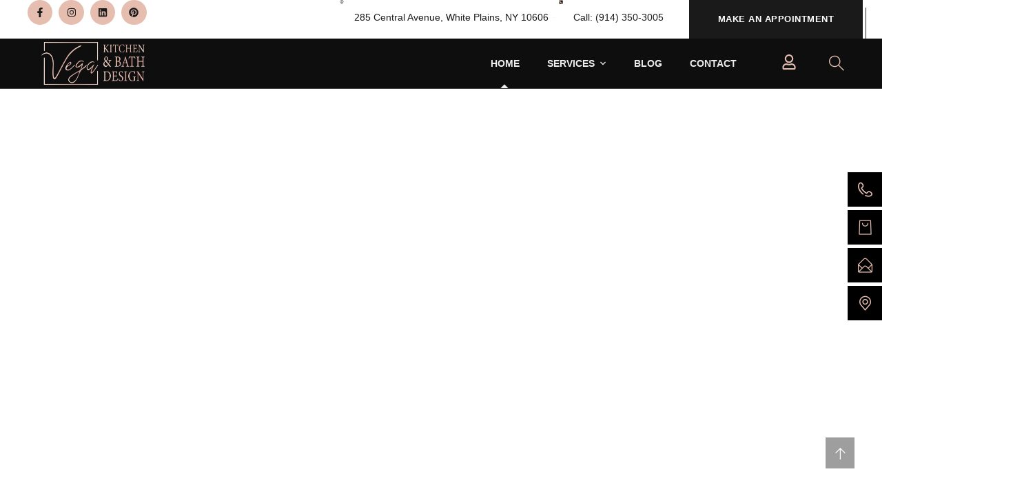

--- FILE ---
content_type: text/html; charset=UTF-8
request_url: https://vegakitchenandbath.com/
body_size: 27000
content:
<!doctype html><html lang="en-US"><head><script data-no-optimize="1">var litespeed_docref=sessionStorage.getItem("litespeed_docref");litespeed_docref&&(Object.defineProperty(document,"referrer",{get:function(){return litespeed_docref}}),sessionStorage.removeItem("litespeed_docref"));</script> <meta charset="UTF-8"><meta name="viewport" content="width=device-width, initial-scale=1"><meta name="format-detection" content="telephone=no"><link rel="profile" href="https://gmpg.org/xfn/11"><meta name='robots' content='index, follow, max-image-preview:large, max-snippet:-1, max-video-preview:-1' /><title>Vega K &amp; B Design | - Vega Kitchen &amp; Bath</title><link rel="canonical" href="https://vegakitchenandbath.com/" /><meta property="og:locale" content="en_US" /><meta property="og:type" content="website" /><meta property="og:title" content="Vega K &amp; B Design | - Vega Kitchen &amp; Bath" /><meta property="og:description" content="&nbsp; &nbsp; &nbsp; &nbsp; &nbsp; &nbsp; Vega K&amp;B Design01 About Us Vega K&amp;B Design is a family-owned business located in White Plains, New York. In our new and updated 5500 sqft showroom, we have a variety of products and samples including kitchen cabinets, vanities, tiles, backsplashes and more. Our experienced team provides 3D design for [&hellip;]" /><meta property="og:url" content="https://vegakitchenandbath.com/" /><meta property="og:site_name" content="Vega Kitchen &amp; Bath" /><meta property="article:publisher" content="https://www.facebook.com/vegakitchenandbath" /><meta property="article:modified_time" content="2024-10-02T17:35:33+00:00" /><meta property="og:image" content="https://vegakitchenandbath.com/wp-content/uploads/2021/09/Mantra_410x410-1.jpeg" /><meta name="twitter:card" content="summary_large_image" /><meta name="twitter:site" content="@vegakitchenbath" /> <script type="application/ld+json" class="yoast-schema-graph">{"@context":"https://schema.org","@graph":[{"@type":"WebPage","@id":"https://vegakitchenandbath.com/","url":"https://vegakitchenandbath.com/","name":"Vega K & B Design | - Vega Kitchen &amp; Bath","isPartOf":{"@id":"https://vegakitchenandbath.com/#website"},"about":{"@id":"https://vegakitchenandbath.com/#organization"},"primaryImageOfPage":{"@id":"https://vegakitchenandbath.com/#primaryimage"},"image":{"@id":"https://vegakitchenandbath.com/#primaryimage"},"thumbnailUrl":"https://vegakitchenandbath.com/wp-content/uploads/2021/09/Mantra_410x410-1.jpeg","datePublished":"2020-06-09T02:39:21+00:00","dateModified":"2024-10-02T17:35:33+00:00","breadcrumb":{"@id":"https://vegakitchenandbath.com/#breadcrumb"},"inLanguage":"en-US","potentialAction":[{"@type":"ReadAction","target":["https://vegakitchenandbath.com/"]}]},{"@type":"ImageObject","inLanguage":"en-US","@id":"https://vegakitchenandbath.com/#primaryimage","url":"https://vegakitchenandbath.com/wp-content/uploads/2021/09/Mantra_410x410-1.jpeg","contentUrl":"https://vegakitchenandbath.com/wp-content/uploads/2021/09/Mantra_410x410-1.jpeg","width":410,"height":410},{"@type":"BreadcrumbList","@id":"https://vegakitchenandbath.com/#breadcrumb","itemListElement":[{"@type":"ListItem","position":1,"name":"Home"}]},{"@type":"WebSite","@id":"https://vegakitchenandbath.com/#website","url":"https://vegakitchenandbath.com/","name":"Vega Kitchen &amp; Bath","description":"Kitchen for Every Budget","publisher":{"@id":"https://vegakitchenandbath.com/#organization"},"potentialAction":[{"@type":"SearchAction","target":{"@type":"EntryPoint","urlTemplate":"https://vegakitchenandbath.com/?s={search_term_string}"},"query-input":{"@type":"PropertyValueSpecification","valueRequired":true,"valueName":"search_term_string"}}],"inLanguage":"en-US"},{"@type":"Organization","@id":"https://vegakitchenandbath.com/#organization","name":"Vega Kitchen and Bath","url":"https://vegakitchenandbath.com/","logo":{"@type":"ImageObject","inLanguage":"en-US","@id":"https://vegakitchenandbath.com/#/schema/logo/image/","url":"https://i1.wp.com/vegakitchenandbath.com/wp-content/uploads/2019/12/vega-logo-transparan-büyük-1.png?fit=500%2C500&ssl=1","contentUrl":"https://i1.wp.com/vegakitchenandbath.com/wp-content/uploads/2019/12/vega-logo-transparan-büyük-1.png?fit=500%2C500&ssl=1","width":500,"height":500,"caption":"Vega Kitchen and Bath"},"image":{"@id":"https://vegakitchenandbath.com/#/schema/logo/image/"},"sameAs":["https://www.facebook.com/vegakitchenandbath","https://x.com/vegakitchenbath","https://www.instagram.com/vegakitchenbath/","https://www.pinterest.com/vegakitchenandbath/"]}]}</script> <meta name="p:domain_verify" content="bd00231b38152023c475544350ad2d7f" /><link rel='dns-prefetch' href='//widgets.leadconnectorhq.com' /><link rel='dns-prefetch' href='//www.googletagmanager.com' /><link rel='dns-prefetch' href='//fonts.googleapis.com' /><link rel="alternate" type="application/rss+xml" title="Vega Kitchen &amp; Bath &raquo; Feed" href="https://vegakitchenandbath.com/feed/" /><link rel="alternate" type="application/rss+xml" title="Vega Kitchen &amp; Bath &raquo; Comments Feed" href="https://vegakitchenandbath.com/comments/feed/" /><link data-optimized="2" rel="stylesheet" href="https://vegakitchenandbath.com/wp-content/litespeed/css/017bfd563cc486947f2bebf34c9a537f.css?ver=8fd4c" /><link rel="preconnect" href="https://fonts.gstatic.com/" crossorigin><script type="litespeed/javascript" data-src="https://vegakitchenandbath.com/wp-includes/js/jquery/jquery.min.js" id="jquery-core-js"></script>  <script type="litespeed/javascript" data-src="https://www.googletagmanager.com/gtag/js?id=G-XGZ93KHQEB" id="google_gtagjs-js"></script> <script id="google_gtagjs-js-after" type="litespeed/javascript">window.dataLayer=window.dataLayer||[];function gtag(){dataLayer.push(arguments)}
gtag("set","linker",{"domains":["vegakitchenandbath.com"]});gtag("js",new Date());gtag("set","developer_id.dZTNiMT",!0);gtag("config","G-XGZ93KHQEB")</script> <link rel="https://api.w.org/" href="https://vegakitchenandbath.com/wp-json/" /><link rel="alternate" title="JSON" type="application/json" href="https://vegakitchenandbath.com/wp-json/wp/v2/pages/3551" /><link rel="EditURI" type="application/rsd+xml" title="RSD" href="https://vegakitchenandbath.com/xmlrpc.php?rsd" /><meta name="generator" content="WordPress 6.7.4" /><link rel='shortlink' href='https://vegakitchenandbath.com/' /><link rel="alternate" title="oEmbed (JSON)" type="application/json+oembed" href="https://vegakitchenandbath.com/wp-json/oembed/1.0/embed?url=https%3A%2F%2Fvegakitchenandbath.com%2F" /><link rel="alternate" title="oEmbed (XML)" type="text/xml+oembed" href="https://vegakitchenandbath.com/wp-json/oembed/1.0/embed?url=https%3A%2F%2Fvegakitchenandbath.com%2F&#038;format=xml" /><meta name="generator" content="Site Kit by Google 1.145.0" /><meta name="generator" content="Elementor 3.27.3; features: e_font_icon_svg, additional_custom_breakpoints; settings: css_print_method-external, google_font-enabled, font_display-auto"><meta name="generator" content="Powered by Slider Revolution 6.7.28 - responsive, Mobile-Friendly Slider Plugin for WordPress with comfortable drag and drop interface." /><link rel="icon" href="https://vegakitchenandbath.com/wp-content/uploads/2021/08/cropped-Vega-Kitchen-Bath-32x32.png" sizes="32x32" /><link rel="icon" href="https://vegakitchenandbath.com/wp-content/uploads/2021/08/cropped-Vega-Kitchen-Bath-192x192.png" sizes="192x192" /><link rel="apple-touch-icon" href="https://vegakitchenandbath.com/wp-content/uploads/2021/08/cropped-Vega-Kitchen-Bath-180x180.png" /><meta name="msapplication-TileImage" content="https://vegakitchenandbath.com/wp-content/uploads/2021/08/cropped-Vega-Kitchen-Bath-270x270.png" /></head><body class="home page-template-default page page-id-3551 header-horizontal elementor-default elementor-kit-2352 elementor-page elementor-page-3551"><div id="page" class="site"><header id="site-header" class="site-header header-static"><div class="header-desktop"><div data-elementor-type="wp-post" data-elementor-id="3518" class="elementor elementor-3518"><section class="elementor-section elementor-top-section elementor-element elementor-element-62db2bc is-fixed elementor-section-boxed elementor-section-height-default elementor-section-height-default" data-id="62db2bc" data-element_type="section"><div class="elementor-container elementor-column-gap-default"><div class="elementor-column elementor-col-25 elementor-top-column elementor-element elementor-element-9fc885a ot-flex-column-vertical" data-id="9fc885a" data-element_type="column"><div class="elementor-widget-wrap elementor-element-populated"><div class="elementor-element elementor-element-ccb8ec3 e-grid-align-left elementor-widget__width-auto elementor-shape-rounded elementor-grid-0 elementor-widget elementor-widget-social-icons" data-id="ccb8ec3" data-element_type="widget" data-widget_type="social-icons.default"><div class="elementor-widget-container"><div class="elementor-social-icons-wrapper elementor-grid">
<span class="elementor-grid-item">
<a class="elementor-icon elementor-social-icon elementor-social-icon-facebook-f elementor-repeater-item-030f11b" href="https://www.facebook.com/vegakitchenbath" target="_blank">
<span class="elementor-screen-only">Facebook-f</span>
<svg class="e-font-icon-svg e-fab-facebook-f" viewBox="0 0 320 512" xmlns="http://www.w3.org/2000/svg"><path d="M279.14 288l14.22-92.66h-88.91v-60.13c0-25.35 12.42-50.06 52.24-50.06h40.42V6.26S260.43 0 225.36 0c-73.22 0-121.08 44.38-121.08 124.72v70.62H22.89V288h81.39v224h100.17V288z"></path></svg>					</a>
</span>
<span class="elementor-grid-item">
<a class="elementor-icon elementor-social-icon elementor-social-icon-instagram elementor-repeater-item-b977f7f" href="https://www.instagram.com/vegakitchenbath/" target="_blank">
<span class="elementor-screen-only">Instagram</span>
<svg class="e-font-icon-svg e-fab-instagram" viewBox="0 0 448 512" xmlns="http://www.w3.org/2000/svg"><path d="M224.1 141c-63.6 0-114.9 51.3-114.9 114.9s51.3 114.9 114.9 114.9S339 319.5 339 255.9 287.7 141 224.1 141zm0 189.6c-41.1 0-74.7-33.5-74.7-74.7s33.5-74.7 74.7-74.7 74.7 33.5 74.7 74.7-33.6 74.7-74.7 74.7zm146.4-194.3c0 14.9-12 26.8-26.8 26.8-14.9 0-26.8-12-26.8-26.8s12-26.8 26.8-26.8 26.8 12 26.8 26.8zm76.1 27.2c-1.7-35.9-9.9-67.7-36.2-93.9-26.2-26.2-58-34.4-93.9-36.2-37-2.1-147.9-2.1-184.9 0-35.8 1.7-67.6 9.9-93.9 36.1s-34.4 58-36.2 93.9c-2.1 37-2.1 147.9 0 184.9 1.7 35.9 9.9 67.7 36.2 93.9s58 34.4 93.9 36.2c37 2.1 147.9 2.1 184.9 0 35.9-1.7 67.7-9.9 93.9-36.2 26.2-26.2 34.4-58 36.2-93.9 2.1-37 2.1-147.8 0-184.8zM398.8 388c-7.8 19.6-22.9 34.7-42.6 42.6-29.5 11.7-99.5 9-132.1 9s-102.7 2.6-132.1-9c-19.6-7.8-34.7-22.9-42.6-42.6-11.7-29.5-9-99.5-9-132.1s-2.6-102.7 9-132.1c7.8-19.6 22.9-34.7 42.6-42.6 29.5-11.7 99.5-9 132.1-9s102.7-2.6 132.1 9c19.6 7.8 34.7 22.9 42.6 42.6 11.7 29.5 9 99.5 9 132.1s2.7 102.7-9 132.1z"></path></svg>					</a>
</span>
<span class="elementor-grid-item">
<a class="elementor-icon elementor-social-icon elementor-social-icon-linkedin elementor-repeater-item-15868a4" href="https://www.linkedin.com/company/vega-kitchen-bath/" target="_blank">
<span class="elementor-screen-only">Linkedin</span>
<svg class="e-font-icon-svg e-fab-linkedin" viewBox="0 0 448 512" xmlns="http://www.w3.org/2000/svg"><path d="M416 32H31.9C14.3 32 0 46.5 0 64.3v383.4C0 465.5 14.3 480 31.9 480H416c17.6 0 32-14.5 32-32.3V64.3c0-17.8-14.4-32.3-32-32.3zM135.4 416H69V202.2h66.5V416zm-33.2-243c-21.3 0-38.5-17.3-38.5-38.5S80.9 96 102.2 96c21.2 0 38.5 17.3 38.5 38.5 0 21.3-17.2 38.5-38.5 38.5zm282.1 243h-66.4V312c0-24.8-.5-56.7-34.5-56.7-34.6 0-39.9 27-39.9 54.9V416h-66.4V202.2h63.7v29.2h.9c8.9-16.8 30.6-34.5 62.9-34.5 67.2 0 79.7 44.3 79.7 101.9V416z"></path></svg>					</a>
</span>
<span class="elementor-grid-item">
<a class="elementor-icon elementor-social-icon elementor-social-icon-pinterest elementor-repeater-item-6d27d61" href="https://www.pinterest.com/vegakitchenbath/" target="_blank">
<span class="elementor-screen-only">Pinterest</span>
<svg class="e-font-icon-svg e-fab-pinterest" viewBox="0 0 496 512" xmlns="http://www.w3.org/2000/svg"><path d="M496 256c0 137-111 248-248 248-25.6 0-50.2-3.9-73.4-11.1 10.1-16.5 25.2-43.5 30.8-65 3-11.6 15.4-59 15.4-59 8.1 15.4 31.7 28.5 56.8 28.5 74.8 0 128.7-68.8 128.7-154.3 0-81.9-66.9-143.2-152.9-143.2-107 0-163.9 71.8-163.9 150.1 0 36.4 19.4 81.7 50.3 96.1 4.7 2.2 7.2 1.2 8.3-3.3.8-3.4 5-20.3 6.9-28.1.6-2.5.3-4.7-1.7-7.1-10.1-12.5-18.3-35.3-18.3-56.6 0-54.7 41.4-107.6 112-107.6 60.9 0 103.6 41.5 103.6 100.9 0 67.1-33.9 113.6-78 113.6-24.3 0-42.6-20.1-36.7-44.8 7-29.5 20.5-61.3 20.5-82.6 0-19-10.2-34.9-31.4-34.9-24.9 0-44.9 25.7-44.9 60.2 0 22 7.4 36.8 7.4 36.8s-24.5 103.8-29 123.2c-5 21.4-3 51.6-.9 71.2C65.4 450.9 0 361.1 0 256 0 119 111 8 248 8s248 111 248 248z"></path></svg>					</a>
</span></div></div></div></div></div><div class="elementor-column elementor-col-25 elementor-top-column elementor-element elementor-element-84d490f ot-flex-column-vertical" data-id="84d490f" data-element_type="column"><div class="elementor-widget-wrap"></div></div><div class="elementor-column elementor-col-25 elementor-top-column elementor-element elementor-element-a416f17 ot-flex-column-vertical" data-id="a416f17" data-element_type="column"><div class="elementor-widget-wrap elementor-element-populated"><div class="elementor-element elementor-element-62078a0 elementor-icon-list--layout-inline elementor-widget__width-auto icon-custom elementor-list-item-link-full_width elementor-widget elementor-widget-icon-list" data-id="62078a0" data-element_type="widget" data-widget_type="icon-list.default"><div class="elementor-widget-container"><ul class="elementor-icon-list-items elementor-inline-items"><li class="elementor-icon-list-item elementor-inline-item">
<span class="elementor-icon-list-icon">
<svg xmlns="http://www.w3.org/2000/svg" xmlns:xlink="http://www.w3.org/1999/xlink" id="Capa_1" x="0px" y="0px" viewBox="0 0 512 512" style="enable-background:new 0 0 512 512;" xml:space="preserve"><g>	<g>		<path d="M425.951,89.021C386.864,32.451,324.917,0,256.006,0S125.148,32.451,86.061,89.021   c-38.895,56.284-47.876,127.541-24.072,190.496c6.367,17.192,16.488,33.895,30.01,49.547l150.378,176.634   c3.401,3.998,8.384,6.302,13.629,6.302c5.245,0,10.228-2.303,13.629-6.302l150.336-176.586   c13.582-15.742,23.69-32.427,30.004-49.481C473.827,216.562,464.846,145.305,425.951,89.021z M416.451,267.093   c-4.869,13.158-12.818,26.167-23.613,38.68c-0.03,0.03-0.06,0.06-0.084,0.096L256.006,466.487L119.174,305.768   c-10.789-12.502-18.738-25.51-23.655-38.794c-19.686-52.065-12.215-110.981,19.991-157.592   c32.307-46.76,83.519-73.578,140.496-73.578c56.976,0,108.182,26.817,140.49,73.578   C428.708,155.993,436.185,214.909,416.451,267.093z"></path>	</g></g><g>	<g>		<path d="M256.006,106.219c-55.276,0-100.252,44.97-100.252,100.252s44.97,100.252,100.252,100.252s100.252-44.97,100.252-100.252   C356.258,151.195,311.282,106.219,256.006,106.219z M256.006,270.918c-35.536,0-64.448-28.912-64.448-64.448   c0-35.536,28.912-64.448,64.448-64.448c35.536,0,64.448,28.912,64.448,64.448S291.542,270.918,256.006,270.918z"></path>	</g></g><g></g><g></g><g></g><g></g><g></g><g></g><g></g><g></g><g></g><g></g><g></g><g></g><g></g><g></g><g></g></svg>						</span>
<span class="elementor-icon-list-text">285 Central Avenue, White Plains, NY 10606</span></li><li class="elementor-icon-list-item elementor-inline-item">
<a href="tel:+1%20(914)%20350-3005"><span class="elementor-icon-list-icon">
<svg aria-hidden="true" class="e-font-icon-svg e-fas-phone-square-alt" viewBox="0 0 448 512" xmlns="http://www.w3.org/2000/svg"><path d="M400 32H48A48 48 0 0 0 0 80v352a48 48 0 0 0 48 48h352a48 48 0 0 0 48-48V80a48 48 0 0 0-48-48zm-16.39 307.37l-15 65A15 15 0 0 1 354 416C194 416 64 286.29 64 126a15.7 15.7 0 0 1 11.63-14.61l65-15A18.23 18.23 0 0 1 144 96a16.27 16.27 0 0 1 13.79 9.09l30 70A17.9 17.9 0 0 1 189 181a17 17 0 0 1-5.5 11.61l-37.89 31a231.91 231.91 0 0 0 110.78 110.78l31-37.89A17 17 0 0 1 299 291a17.85 17.85 0 0 1 5.91 1.21l70 30A16.25 16.25 0 0 1 384 336a17.41 17.41 0 0 1-.39 3.37z"></path></svg>						</span>
<span class="elementor-icon-list-text">Call: (914) 350-3005</span>
</a></li></ul></div></div></div></div><div class="elementor-column elementor-col-25 elementor-top-column elementor-element elementor-element-bfbaf73 ot-flex-column-vertical" data-id="bfbaf73" data-element_type="column"><div class="elementor-widget-wrap elementor-element-populated"><div class="elementor-element elementor-element-2270bf5 elementor-widget elementor-widget-ibutton" data-id="2270bf5" data-element_type="widget" data-widget_type="ibutton.default"><div class="elementor-widget-container"><div class="ot-button">
<a href="https://vegakitchenandbath.com/make-an-appointment/" class="octf-btn octf-btn-dark">Make An Appointment</a></div></div></div></div></div></div></section><section class="elementor-section elementor-top-section elementor-element elementor-element-64e30b3 is-fixed elementor-section-boxed elementor-section-height-default elementor-section-height-default" data-id="64e30b3" data-element_type="section" data-settings="{&quot;background_background&quot;:&quot;classic&quot;}"><div class="elementor-background-overlay"></div><div class="elementor-container elementor-column-gap-extended"><div class="elementor-column elementor-col-25 elementor-top-column elementor-element elementor-element-b64c420 ot-flex-column-vertical" data-id="b64c420" data-element_type="column"><div class="elementor-widget-wrap elementor-element-populated"><div class="elementor-element elementor-element-76cc3b4 elementor-widget__width-auto elementor-widget elementor-widget-ilogo" data-id="76cc3b4" data-element_type="widget" data-widget_type="ilogo.default"><div class="elementor-widget-container"><div class="the-logo">
<a href="https://vegakitchenandbath.com/">
<img data-lazyloaded="1" src="[data-uri]" width="2528" height="815" data-src="https://vegakitchenandbath.com/wp-content/uploads/2020/06/vegakitchenandbath-logo.webp" alt="Vega Kitchen &amp; Bath">
</a></div></div></div></div></div><div class="elementor-column elementor-col-50 elementor-top-column elementor-element elementor-element-2dfecdd ot-flex-column-horizontal" data-id="2dfecdd" data-element_type="column"><div class="elementor-widget-wrap elementor-element-populated"><div class="elementor-element elementor-element-e5dbcd7 elementor-widget elementor-widget-imenu" data-id="e5dbcd7" data-element_type="widget" data-widget_type="imenu.default"><div class="elementor-widget-container"><nav id="site-navigation" class="main-navigation "><ul id="primary-menu" class="menu"><li id="menu-item-4575" class="menu-item menu-item-type-post_type menu-item-object-page menu-item-home current-menu-item page_item page-item-3551 current_page_item menu-item-4575"><a href="https://vegakitchenandbath.com/" aria-current="page">Home</a></li><li id="menu-item-4783" class="menu-item menu-item-type-custom menu-item-object-custom menu-item-has-children menu-item-4783"><a href="#">Services</a><ul class="sub-menu"><li id="menu-item-1913" class="menu-item menu-item-type-custom menu-item-object-custom menu-item-1913"><a href="https://vegakitchenandbath.com/service/tiles-mosaics/">Tiles/Mosaics</a></li><li id="menu-item-1914" class="menu-item menu-item-type-custom menu-item-object-custom menu-item-1914"><a href="https://vegakitchenandbath.com/service/vanities/">Vanities</a></li><li id="menu-item-1915" class="menu-item menu-item-type-custom menu-item-object-custom menu-item-1915"><a href="https://vegakitchenandbath.com/service/handles/">Handles</a></li></ul></li><li id="menu-item-4594" class="menu-item menu-item-type-post_type menu-item-object-page menu-item-4594"><a href="https://vegakitchenandbath.com/blog-grid/">Blog</a></li><li id="menu-item-4595" class="menu-item menu-item-type-post_type menu-item-object-page menu-item-4595"><a href="https://vegakitchenandbath.com/contact/">Contact</a></li></ul></nav></div></div></div></div><div class="elementor-column elementor-col-25 elementor-top-column elementor-element elementor-element-9e01fca ot-flex-column-horizontal ot-column-items-center" data-id="9e01fca" data-element_type="column"><div class="elementor-widget-wrap elementor-element-populated"><div class="elementor-element elementor-element-7986553 elementor-absolute elementor-view-default elementor-widget elementor-widget-icon" data-id="7986553" data-element_type="widget" data-settings="{&quot;_position&quot;:&quot;absolute&quot;}" data-widget_type="icon.default"><div class="elementor-widget-container"><div class="elementor-icon-wrapper">
<a class="elementor-icon" href="https://vegakitchenandbath.com/my-account/">
<svg aria-hidden="true" class="e-font-icon-svg e-far-user" viewBox="0 0 448 512" xmlns="http://www.w3.org/2000/svg"><path d="M313.6 304c-28.7 0-42.5 16-89.6 16-47.1 0-60.8-16-89.6-16C60.2 304 0 364.2 0 438.4V464c0 26.5 21.5 48 48 48h352c26.5 0 48-21.5 48-48v-25.6c0-74.2-60.2-134.4-134.4-134.4zM400 464H48v-25.6c0-47.6 38.8-86.4 86.4-86.4 14.6 0 38.3 16 89.6 16 51.7 0 74.9-16 89.6-16 47.6 0 86.4 38.8 86.4 86.4V464zM224 288c79.5 0 144-64.5 144-144S303.5 0 224 0 80 64.5 80 144s64.5 144 144 144zm0-240c52.9 0 96 43.1 96 96s-43.1 96-96 96-96-43.1-96-96 43.1-96 96-96z"></path></svg>			</a></div></div></div><div class="elementor-element elementor-element-f74a6b3 elementor-widget elementor-widget-isearch" data-id="f74a6b3" data-element_type="widget" data-widget_type="isearch.default"><div class="elementor-widget-container"><div class="octf-search octf-cta-header"><div class="toggle_search octf-cta-icons">
<i class="ot-flaticon-search"></i></div><div class="h-search-form-field"><div class="h-search-form-inner"><form role="search" method="get" class="search-form" action="https://vegakitchenandbath.com/" >
<label><span class="screen-reader-text">Search for:</span>
<input type="search" class="search-field" placeholder="SEARCH..." value="" name="s" /></label>
<button type="submit" class="search-submit"><i class="ot-flaticon-search"></i></button></form></div></div></div></div></div></div></div></div></section></div></div><div class="header-mobile"><div data-elementor-type="wp-post" data-elementor-id="3992" class="elementor elementor-3992"><section class="elementor-section elementor-top-section elementor-element elementor-element-3621e9b elementor-section-full_width is-fixed style-2 elementor-section-height-default elementor-section-height-default" data-id="3621e9b" data-element_type="section" data-settings="{&quot;background_background&quot;:&quot;classic&quot;}"><div class="elementor-container elementor-column-gap-no"><div class="elementor-column elementor-col-33 elementor-top-column elementor-element elementor-element-7e7f638 ot-flex-column-horizontal" data-id="7e7f638" data-element_type="column"><div class="elementor-widget-wrap elementor-element-populated"><div class="elementor-element elementor-element-505cb4d elementor-widget elementor-widget-imenu_mobile" data-id="505cb4d" data-element_type="widget" data-widget_type="imenu_mobile.default"><div class="elementor-widget-container"><div class="octf-menu-mobile octf-cta-header"><div id="mmenu-toggle" class="mmenu-toggle">
<button><i class="ot-flaticon-menu"></i></button></div><div class="site-overlay mmenu-overlay"></div><div id="mmenu-wrapper" class="mmenu-wrapper on-left"><div class="mmenu-inner">
<a class="mmenu-close" href="#"><i class="ot-flaticon-right-arrow"></i></a><div class="mobile-nav"><ul id="menu-menu-main" class="mobile_mainmenu none-style"><li class="menu-item menu-item-type-post_type menu-item-object-page menu-item-home current-menu-item page_item page-item-3551 current_page_item menu-item-4575"><a href="https://vegakitchenandbath.com/" aria-current="page">Home</a></li><li class="menu-item menu-item-type-custom menu-item-object-custom menu-item-has-children menu-item-4783"><a href="#">Services</a><ul class="sub-menu"><li class="menu-item menu-item-type-custom menu-item-object-custom menu-item-1913"><a href="https://vegakitchenandbath.com/service/tiles-mosaics/">Tiles/Mosaics</a></li><li class="menu-item menu-item-type-custom menu-item-object-custom menu-item-1914"><a href="https://vegakitchenandbath.com/service/vanities/">Vanities</a></li><li class="menu-item menu-item-type-custom menu-item-object-custom menu-item-1915"><a href="https://vegakitchenandbath.com/service/handles/">Handles</a></li></ul></li><li class="menu-item menu-item-type-post_type menu-item-object-page menu-item-4594"><a href="https://vegakitchenandbath.com/blog-grid/">Blog</a></li><li class="menu-item menu-item-type-post_type menu-item-object-page menu-item-4595"><a href="https://vegakitchenandbath.com/contact/">Contact</a></li></ul></div></div></div></div></div></div></div></div><div class="elementor-column elementor-col-33 elementor-top-column elementor-element elementor-element-e6e2aa5 ot-flex-column-vertical" data-id="e6e2aa5" data-element_type="column"><div class="elementor-widget-wrap elementor-element-populated"><div class="elementor-element elementor-element-2ca3e41 elementor-widget elementor-widget-ilogo" data-id="2ca3e41" data-element_type="widget" data-widget_type="ilogo.default"><div class="elementor-widget-container"><div class="the-logo">
<a href="https://vegakitchenandbath.com/">
<img data-lazyloaded="1" src="[data-uri]" width="2528" height="815" data-src="https://vegakitchenandbath.com/wp-content/uploads/2021/08/vegakitchenandbath-logo.png" alt="Vega Kitchen &amp; Bath">
</a></div></div></div></div></div><div class="elementor-column elementor-col-33 elementor-top-column elementor-element elementor-element-6e545d1 ot-flex-column-horizontal" data-id="6e545d1" data-element_type="column"><div class="elementor-widget-wrap elementor-element-populated"><div class="elementor-element elementor-element-cfe2e34 elementor-widget elementor-widget-isearch" data-id="cfe2e34" data-element_type="widget" data-widget_type="isearch.default"><div class="elementor-widget-container"><div class="octf-search octf-cta-header"><div class="toggle_search octf-cta-icons">
<i class="ot-flaticon-search"></i></div><div class="h-search-form-field"><div class="h-search-form-inner"><form role="search" method="get" class="search-form" action="https://vegakitchenandbath.com/" >
<label><span class="screen-reader-text">Search for:</span>
<input type="search" class="search-field" placeholder="SEARCH..." value="" name="s" /></label>
<button type="submit" class="search-submit"><i class="ot-flaticon-search"></i></button></form></div></div></div></div></div></div></div></div></section></div></div></header><div id="content" class="site-content"><div data-elementor-type="wp-page" data-elementor-id="3551" class="elementor elementor-3551"><section class="elementor-section elementor-top-section elementor-element elementor-element-14d4dd0 elementor-section-boxed elementor-section-height-default elementor-section-height-default" data-id="14d4dd0" data-element_type="section"><div class="elementor-container elementor-column-gap-default"><div class="elementor-column elementor-col-100 elementor-top-column elementor-element elementor-element-9e5397b ot-flex-column-vertical" data-id="9e5397b" data-element_type="column"><div class="elementor-widget-wrap elementor-element-populated"><div class="elementor-element elementor-element-aa00344 elementor-widget elementor-widget-slider_revolution" data-id="aa00344" data-element_type="widget" data-widget_type="slider_revolution.default"><div class="elementor-widget-container"><div class="wp-block-themepunch-revslider"><p class="rs-p-wp-fix"></p>
<rs-module-wrap id="rev_slider_8_1_wrapper" data-source="gallery" style="visibility:hidden;background:transparent;padding:0;">
<rs-module id="rev_slider_8_1" style="" data-version="6.7.28">
<rs-slides style="overflow: hidden; position: absolute;">
<rs-slide style="position: absolute;" data-key="rs-18" data-title="Slide 1" data-thumb="//vegakitchenandbath.com/wp-content/uploads/2021/12/vega-klitchen-and-bath-5-1-compressed-1-50x100.jpg" data-anim="adpr:false;ms:800ms;" data-in="o:0;" data-out="a:false;">
<img data-lazyloaded="1" src="[data-uri]" fetchpriority="high" decoding="async" data-src="//vegakitchenandbath.com/wp-content/plugins/revslider/sr6/assets/assets/dummy.png" alt="" title="vega-klitchen-and-bath-5 (1)-compressed (1)" width="1366" height="683" class="rev-slidebg tp-rs-img rs-lazyload" data-lazyload="//vegakitchenandbath.com/wp-content/uploads/2021/12/vega-klitchen-and-bath-5-1-compressed-1.jpg" data-no-retina>
<rs-layer
id="slider-8-slide-18-layer-0"
data-type="text"
data-rsp_ch="on"
data-xy="x:c;xo:1px,0,0,0;y:m;yo:-55px,-46px,-45px,-58px;"
data-text="w:nowrap;s:90,72,55,46;l:100,70,51,50;fw:200;a:center;"
data-frame_0="y:50,42,31,19;"
data-frame_1="st:600;sp:1000;"
data-frame_999="o:0;st:w;"
style="z-index:10;font-family:'Titillium Web';"
>Bathroom that <br />
you desire
</rs-layer><a
id="slider-8-slide-18-layer-12"
class="rs-layer octf-btn octf-btn-light rev-btn"
href="https://vegakitchenandbath.com/vanities/" target="_self" rel="nofollow"
data-type="button"
data-color="#1a1a1a"
data-rsp_ch="on"
data-xy="x:c;y:m;yo:110px,93px,119px,100px;"
data-text="w:normal;s:13,13,12,10;l:25,25,25,14;fw:600;"
data-dim="minh:0px,none,none,none;"
data-padding="t:15,12,10,12;r:39,30,25,20;b:15,12,10,12;l:39,30,25,20;"
data-border="bos:solid;bow:1px,1px,1px,1px;"
data-frame_0="y:50,42,31,19;"
data-frame_1="st:900;sp:500;"
data-frame_999="o:0;st:w;"
data-frame_hover="c:#1a1a1a;bgc:#fff;bor:0px,0px,0px,0px;bos:solid;bow:1px,1px,1px,1px;sp:0ms;e:power1.inOut;"
style="z-index:5;background-color:#ffffff;font-family:'Titillium Web';text-transform:uppercase;cursor:pointer;"
>View Vanities
</a>					</rs-slide>
<rs-slide style="position: absolute;" data-key="rs-19" data-title="Slide 2" data-thumb="//vegakitchenandbath.com/wp-content/uploads/2021/12/vega-klitchen-and-bath-2-compressed-1-50x100.jpg" data-anim="adpr:false;ms:800ms;" data-in="o:0;" data-out="a:false;">
<img data-lazyloaded="1" src="[data-uri]" decoding="async" data-src="//vegakitchenandbath.com/wp-content/plugins/revslider/sr6/assets/assets/dummy.png" alt="" title="vega-klitchen-and-bath-2-compressed (1)" width="1366" height="683" class="rev-slidebg tp-rs-img rs-lazyload" data-lazyload="//vegakitchenandbath.com/wp-content/uploads/2021/12/vega-klitchen-and-bath-2-compressed-1.jpg" data-no-retina>
<rs-layer
id="slider-8-slide-19-layer-0"
data-type="text"
data-rsp_ch="on"
data-xy="x:c;xo:1px,0,0,0;y:m;yo:-55px,-46px,-45px,-58px;"
data-text="w:nowrap;s:90,72,55,46;l:100,70,51,50;fw:200;a:center;"
data-frame_0="y:50,42,31,19;"
data-frame_1="st:600;sp:1000;"
data-frame_999="o:0;st:w;"
style="z-index:10;font-family:'Titillium Web';"
>Minimalistic Family<br />
Apartment
</rs-layer><a
id="slider-8-slide-19-layer-12"
class="rs-layer octf-btn octf-btn-light rev-btn"
href="https://vegakitchenandbath.com/handles/" target="_self" rel="nofollow"
data-type="button"
data-color="#1a1a1a"
data-rsp_ch="on"
data-xy="x:c;y:m;yo:110px,93px,119px,100px;"
data-text="w:normal;s:13,13,12,10;l:25,25,25,14;fw:600;a:center;"
data-dim="minh:0px,none,none,none;"
data-padding="t:15,12,10,12;r:39,30,25,20;b:15,12,10,12;l:39,30,25,20;"
data-border="bos:solid;bow:1px,1px,1px,1px;"
data-frame_0="y:50,42,31,19;"
data-frame_1="st:900;sp:500;"
data-frame_999="o:0;st:w;"
data-frame_hover="c:#1a1a1a;bgc:#fff;bor:0px,0px,0px,0px;bos:solid;bow:1px,1px,1px,1px;sp:0ms;e:power1.inOut;"
style="z-index:5;background-color:#ffffff;font-family:'Titillium Web';text-transform:uppercase;cursor:pointer;"
>View Handles
</a>					</rs-slide>
<rs-slide style="position: absolute;" data-key="rs-20" data-title="Slide 3" data-thumb="//vegakitchenandbath.com/wp-content/uploads/2021/12/vega-klitchen-and-bath-3-compressed-50x100.jpg" data-anim="adpr:false;ms:800ms;" data-in="o:0;" data-out="a:false;">
<img data-lazyloaded="1" src="[data-uri]" decoding="async" data-src="//vegakitchenandbath.com/wp-content/plugins/revslider/sr6/assets/assets/dummy.png" alt="" title="vega-klitchen-and-bath-3-compressed" width="1366" height="683" class="rev-slidebg tp-rs-img rs-lazyload" data-lazyload="//vegakitchenandbath.com/wp-content/uploads/2021/12/vega-klitchen-and-bath-3-compressed.jpg" data-no-retina>
<rs-layer
id="slider-8-slide-20-layer-0"
data-type="text"
data-rsp_ch="on"
data-xy="x:c;xo:1px,0,0,0;y:m;yo:-55px,-46px,-45px,-58px;"
data-text="w:nowrap;s:90,72,55,46;l:100,70,51,50;fw:200;a:center;"
data-frame_0="y:50,42,31,19;"
data-frame_1="st:600;sp:1000;"
data-frame_999="o:0;st:w;"
style="z-index:10;font-family:'Titillium Web';"
>Modern House with <br />
Original Features
</rs-layer><a
id="slider-8-slide-20-layer-12"
class="rs-layer octf-btn octf-btn-light rev-btn"
href="https://vegakitchenandbath.com/make-an-appointment/" target="_self" rel="nofollow"
data-type="button"
data-color="#1a1a1a"
data-rsp_ch="on"
data-xy="x:c;y:m;yo:110px,93px,119px,100px;"
data-text="w:normal;s:13,13,12,10;l:25,25,25,14;fw:600;a:center;"
data-dim="minh:0px,none,none,none;"
data-padding="t:15,12,10,12;r:39,30,25,20;b:15,12,10,12;l:39,30,25,20;"
data-border="bos:solid;bow:1px,1px,1px,1px;"
data-frame_0="y:50,42,31,19;"
data-frame_1="st:900;sp:500;"
data-frame_999="o:0;st:w;"
data-frame_hover="c:#1a1a1a;bgc:#fff;bor:0px,0px,0px,0px;bos:solid;bow:1px,1px,1px,1px;sp:0ms;e:power1.inOut;"
style="z-index:5;background-color:#ffffff;font-family:'Titillium Web';text-transform:uppercase;cursor:pointer;"
>Make an Appointment
</a>					</rs-slide>
<rs-slide style="position: absolute;" data-key="rs-21" data-title="Slide 4" data-thumb="//vegakitchenandbath.com/wp-content/uploads/2021/12/vega-klitchen-and-bath-4-compressed-50x100.jpg" data-anim="adpr:false;ms:800ms;" data-in="o:0;" data-out="a:false;">
<img data-lazyloaded="1" src="[data-uri]" loading="lazy" decoding="async" data-src="//vegakitchenandbath.com/wp-content/plugins/revslider/sr6/assets/assets/dummy.png" alt="modern bathroom design" title="vega-klitchen-and-bath" width="1366" height="683" class="rev-slidebg tp-rs-img rs-lazyload" data-lazyload="//vegakitchenandbath.com/wp-content/uploads/2021/12/vega-klitchen-and-bath-4-compressed.jpg" data-no-retina>
<rs-layer
id="slider-8-slide-21-layer-0"
data-type="text"
data-rsp_ch="on"
data-xy="x:c;xo:1px,0,0,0;y:m;yo:-55px,-46px,-45px,-58px;"
data-text="w:nowrap;s:90,72,55,46;l:100,70,51,50;fw:200;a:center;"
data-frame_0="y:50,42,31,19;"
data-frame_1="st:600;sp:1000;"
data-frame_999="o:0;st:w;"
style="z-index:10;font-family:'Titillium Web';"
>Bathroom of Desires
</rs-layer><a
id="slider-8-slide-21-layer-12"
class="rs-layer octf-btn octf-btn-light rev-btn"
href="https://vegakitchenandbath.com/tiles-mosaics/" target="_self" rel="nofollow"
data-type="button"
data-color="#1a1a1a"
data-rsp_ch="on"
data-xy="x:c;y:m;yo:110px,93px,119px,100px;"
data-text="w:normal;s:13,13,12,10;l:25,25,25,14;fw:600;a:center;"
data-dim="minh:0px,none,none,none;"
data-padding="t:15,12,10,12;r:39,30,25,20;b:15,12,10,12;l:39,30,25,20;"
data-border="bos:solid;bow:1px,1px,1px,1px;"
data-frame_0="y:50,42,31,19;"
data-frame_1="st:900;sp:500;"
data-frame_999="o:0;st:w;"
data-frame_hover="c:#1a1a1a;bgc:#fff;bor:0px,0px,0px,0px;bos:solid;bow:1px,1px,1px,1px;sp:0ms;e:power1.inOut;"
style="z-index:5;background-color:#ffffff;font-family:'Titillium Web';text-transform:uppercase;cursor:pointer;"
>View Tiles
</a>					</rs-slide>
</rs-slides>
</rs-module>
</rs-module-wrap></div></div></div></div></div></div></section><section class="elementor-section elementor-top-section elementor-element elementor-element-79fbb7b elementor-section-boxed elementor-section-height-default elementor-section-height-default" data-id="79fbb7b" data-element_type="section" data-settings="{&quot;background_background&quot;:&quot;classic&quot;}"><div class="elementor-container elementor-column-gap-default"><div class="elementor-column elementor-col-100 elementor-top-column elementor-element elementor-element-716d4bf ot-flex-column-vertical" data-id="716d4bf" data-element_type="column"><div class="elementor-widget-wrap elementor-element-populated"><div class="elementor-element elementor-element-66b370d elementor-widget elementor-widget-theratio-image-carousel" data-id="66b370d" data-element_type="widget" data-widget_type="theratio-image-carousel.default"><div class="elementor-widget-container"><div class="image-carousel swiper swiper-container" data-slider_options="{&quot;slides_show_desktop&quot;:6,&quot;slides_show_tablet&quot;:4,&quot;slides_show_mobile&quot;:3,&quot;slides_scroll_desktop&quot;:1,&quot;slides_scroll_tablet&quot;:1,&quot;slides_scroll_mobile&quot;:1,&quot;margin_desktop&quot;:99,&quot;margin_tablet&quot;:90,&quot;margin_mobile&quot;:70,&quot;arrows&quot;:false,&quot;dots&quot;:false}"  ><div class="swiper-wrapper"><div class="swiper-slide"><div class="img-item"><a href="#"><figure><img data-lazyloaded="1" src="[data-uri]" width="410" height="410" decoding="async" data-src="https://vegakitchenandbath.com/wp-content/uploads/2021/09/Mantra_410x410-1.jpeg" alt="Mantra"></figure></a></div></div><div class="swiper-slide"><div class="img-item"><a href="#"><figure><img data-lazyloaded="1" src="[data-uri]" width="300" height="186" decoding="async" data-src="https://vegakitchenandbath.com/wp-content/uploads/2021/09/homecrest-logo-p2po23uyeg8tnae7p3a1k3lvbetenvp79wfaeil2kk.png" alt="Homecrest"></figure></a></div></div><div class="swiper-slide"><div class="img-item"><a href="#"><figure><img data-lazyloaded="1" src="[data-uri]" width="320" height="240" decoding="async" data-src="https://vegakitchenandbath.com/wp-content/uploads/2021/09/KitchenCraft-logo.png" alt="Kitchencraft"></figure></a></div></div><div class="swiper-slide"><div class="img-item"><figure><img data-lazyloaded="1" src="[data-uri]" width="200" height="200" decoding="async" data-src="https://vegakitchenandbath.com/wp-content/uploads/2021/09/21st-century-cabinetry-logo.png" alt="21st Century Cabinetry"></figure></div></div><div class="swiper-slide"><div class="img-item"><a href="#"><figure><img data-lazyloaded="1" src="[data-uri]" width="512" height="138" decoding="async" data-src="https://vegakitchenandbath.com/wp-content/uploads/2021/09/stmartin-logo-new.png" alt="St. Martin Cabinetry"></figure></a></div></div><div class="swiper-slide"><div class="img-item"><a href="#"><figure><img data-lazyloaded="1" src="[data-uri]" width="440" height="200" decoding="async" data-src="https://vegakitchenandbath.com/wp-content/uploads/2021/09/forevermark.png" alt="Forevermark"></figure></a></div></div><div class="swiper-slide"><div class="img-item"><figure><img data-lazyloaded="1" src="[data-uri]" width="1486" height="360" decoding="async" data-src="https://vegakitchenandbath.com/wp-content/uploads/2021/09/Fabuwood-Logo.png" alt="Fabuwood"></figure></div></div><div class="swiper-slide"><div class="img-item"><figure><img data-lazyloaded="1" src="[data-uri]" width="657" height="327" decoding="async" data-src="https://vegakitchenandbath.com/wp-content/uploads/2021/09/cubitac-logo.png" alt="Cubitac"></figure></div></div><div class="swiper-slide"><div class="img-item"><figure><img data-lazyloaded="1" src="[data-uri]" width="225" height="225" decoding="async" data-src="https://vegakitchenandbath.com/wp-content/uploads/2021/09/white-marble-source.png" alt="White Marble Source"></figure></div></div><div class="swiper-slide"><div class="img-item"><figure><img data-lazyloaded="1" src="[data-uri]" width="73" height="31" decoding="async" data-src="https://vegakitchenandbath.com/wp-content/uploads/2021/09/logo-roca-cabecera.png" alt="Roca"></figure></div></div><div class="swiper-slide"><div class="img-item"><figure><img data-lazyloaded="1" src="[data-uri]" width="231" height="62" decoding="async" data-src="https://vegakitchenandbath.com/wp-content/uploads/2023/10/emtek-logo.png.webp" alt="Emtek"></figure></div></div><div class="swiper-slide"><div class="img-item"><figure><img data-lazyloaded="1" src="[data-uri]" width="180" height="180" decoding="async" data-src="https://vegakitchenandbath.com/wp-content/uploads/2023/10/madeli.jpg.webp" alt="Madeli"></figure></div></div><div class="swiper-slide"><div class="img-item"><figure><img data-lazyloaded="1" src="[data-uri]" width="1884" height="379" decoding="async" data-src="https://vegakitchenandbath.com/wp-content/uploads/2023/10/JMV_2023_Logo_2C_RGB_6e7d4a3b-0f84-4b33-8cdb-0eb404a17a43.webp" alt="jamesmartinfurniture"></figure></div></div></div></div></div></div></div></div></div></section><section class="elementor-section elementor-top-section elementor-element elementor-element-23ea0c4 elementor-section-boxed elementor-section-height-default elementor-section-height-default" data-id="23ea0c4" data-element_type="section"><div class="elementor-container elementor-column-gap-default"><div class="elementor-column elementor-col-50 elementor-top-column elementor-element elementor-element-5434ec8 ot-flex-column-vertical" data-id="5434ec8" data-element_type="column"><div class="elementor-widget-wrap elementor-element-populated"><div class="elementor-element elementor-element-0bd2e6d elementor-widget elementor-widget-imagecategory" data-id="0bd2e6d" data-element_type="widget" data-widget_type="imagecategory.default"><div class="elementor-widget-container"><div class="cate-lines"><div class="cate-item">
<img data-lazyloaded="1" src="[data-uri]" loading="lazy" decoding="async" width="805" height="683" data-src="https://vegakitchenandbath.com/wp-content/uploads/2021/08/mosaic2-805x683.jpg" class="attachment-theratio-grid-post-thumbnail size-theratio-grid-post-thumbnail wp-image-4616" alt="" /><div class="cate-item_content"><h2>Vega K&B Design<span class="number-stroke">01</span></h2></div></div></div></div></div></div></div><div class="elementor-column elementor-col-50 elementor-top-column elementor-element elementor-element-30f1fa8 ot-flex-column-vertical" data-id="30f1fa8" data-element_type="column"><div class="elementor-widget-wrap elementor-element-populated"><div class="elementor-element elementor-element-931cc96 elementor-widget elementor-widget-heading" data-id="931cc96" data-element_type="widget" data-widget_type="heading.default"><div class="elementor-widget-container"><h2 class="elementor-heading-title elementor-size-default">About Us</h2></div></div><div class="elementor-element elementor-element-2af785b elementor-widget elementor-widget-text-editor" data-id="2af785b" data-element_type="widget" data-widget_type="text-editor.default"><div class="elementor-widget-container"><p>Vega K&amp;B Design is a family-owned business located in White Plains, New York. In our new and updated 5500 sqft showroom, we have a variety of products and samples including kitchen cabinets, vanities, tiles, backsplashes and more. </p><p>Our experienced team provides 3D design for your space and then we make all possible combinations for you in the store. For us, our customers are also a part of the family and we always make sure to give the best prices in the area with the support of custom services if needed. We take care of you, that’s why we work so hard to offer a one-stop shopping experience and a lifetime relationship with us. </p><p><span style="color: var( --e-global-color-text ); font-weight: var( --e-global-typography-text-font-weight );">All New York, New Jersey, and Connecticut designers and constructors are welcomed for business inquires.</span></p></div></div></div></div></div></section><section class="elementor-section elementor-top-section elementor-element elementor-element-3295c10 elementor-section-boxed elementor-section-height-default elementor-section-height-default" data-id="3295c10" data-element_type="section"><div class="elementor-container elementor-column-gap-default"><div class="elementor-column elementor-col-100 elementor-top-column elementor-element elementor-element-852ed55 ot-flex-column-vertical" data-id="852ed55" data-element_type="column"><div class="elementor-widget-wrap"></div></div></div></section><section class="elementor-section elementor-top-section elementor-element elementor-element-9598a8a elementor-section-boxed elementor-section-height-default elementor-section-height-default" data-id="9598a8a" data-element_type="section"><div class="elementor-container elementor-column-gap-default"><div class="elementor-column elementor-col-100 elementor-top-column elementor-element elementor-element-d415d0f ot-flex-column-vertical" data-id="d415d0f" data-element_type="column"><div class="elementor-widget-wrap elementor-element-populated"><section class="elementor-section elementor-inner-section elementor-element elementor-element-b85e65f elementor-section-boxed elementor-section-height-default elementor-section-height-default" data-id="b85e65f" data-element_type="section" data-settings="{&quot;background_background&quot;:&quot;classic&quot;}"><div class="elementor-container elementor-column-gap-default"><div class="elementor-column elementor-col-100 elementor-inner-column elementor-element elementor-element-ae1f378 ot-flex-column-vertical" data-id="ae1f378" data-element_type="column"><div class="elementor-widget-wrap elementor-element-populated"><div class="elementor-element elementor-element-7eef7cd order-even-top-40 elementor-widget elementor-widget-iprocessbox" data-id="7eef7cd" data-element_type="widget" data-widget_type="iprocessbox.default"><div class="elementor-widget-container"><div class="ot-process" ><ul class="process_nav unstyle"><li><div class="icon-main">
<span class="dcell">
<svg xmlns="http://www.w3.org/2000/svg" height="512pt" viewBox="-82 0 512 512.00163" width="512pt"><path d="m329.089844 94.824219c-1.921875-3.75-6.515625-5.230469-10.265625-3.3125-3.75 1.921875-5.234375 6.519531-3.3125 10.269531 11.523437 22.5 17.367187 46.820312 17.367187 72.285156 0 34.808594-11.054687 67.855469-31.96875 95.5625-8.675781 11.496094-13.453125 25.953125-13.453125 40.707032v.972656c0 20.777344-16.902343 37.679687-37.675781 37.679687h-68.085938v-96.597656c27.527344-3.738281 48.820313-27.382813 48.820313-55.917969 0-4.214844-3.417969-7.628906-7.628906-7.628906-4.214844 0-7.628907 3.414062-7.628907 7.628906 0 22.710938-18.476562 41.191406-41.191406 41.191406s-41.191406-18.480468-41.191406-41.191406c0-4.214844-3.414062-7.628906-7.628906-7.628906-4.210938 0-7.628906 3.414062-7.628906 7.628906 0 28.535156 21.292968 52.179688 48.820312 55.917969v96.597656h-68.085938c-20.773437 0-37.675781-16.902343-37.675781-37.679687v-.984375c0-14.839844-4.816406-29.128907-13.929687-41.324219-20.273438-27.144531-31.160156-59.441406-31.484375-93.394531-.402344-42.5 15.941406-82.65625 46.015625-113.074219 30.066406-30.40625 70.015625-47.195312 112.492187-47.273438h.300781c49.964844 0 96.007813 22.804688 126.355469 62.601563 2.558594 3.347656 7.34375 3.992187 10.691407 1.4375 3.351562-2.554687 3.996093-7.339844 1.441406-10.6875-15.933594-20.898437-36.722656-38.191406-60.117188-50.007813-24.539062-12.394531-51.058594-18.6718745-78.699218-18.601562-46.574219.0859375-90.367188 18.484375-123.3125 51.800781-32.957032 33.332031-50.863282 77.351563-50.4218755 123.949219.3554685 37.21875 12.2890625 72.621094 34.5195315 102.378906 7.125 9.539063 10.890625 20.671875 10.890625 32.195313v.984375c0 16.269531 7.382812 30.839844 18.964843 40.558594-11.171874 5.074218-18.964843 16.328124-18.964843 29.375 0 14.832031 10.070312 27.351562 23.726562 31.101562-3.539062 5.175781-5.609375 11.425781-5.609375 18.152344 0 17.785156 14.46875 32.253906 32.253906 32.253906h21.652344c3.742188 27.769531 27.578125 49.25 56.355469 49.25s52.613281-21.484375 56.351563-49.25h21.652343c17.785157 0 32.253907-14.46875 32.253907-32.253906 0-6.726563-2.070313-12.976563-5.605469-18.152344 13.65625-3.75 23.722656-16.269531 23.722656-31.101562 0-12.910157-7.628906-24.066407-18.609375-29.214844 11.691406-9.71875 19.152344-24.359375 19.152344-40.714844v-.972656c0-11.460938 3.683594-22.652344 10.371094-31.519532 22.925781-30.375 35.046874-66.601562 35.046874-104.75 0-27.910156-6.40625-54.570312-19.042968-79.246093zm-155.292969 401.921875c-20.347656 0-37.316406-14.679688-40.910156-33.996094h81.820312c-3.59375 19.316406-20.566406 33.996094-40.910156 33.996094zm96.121094-132.5c9.375 0 17 7.625 17 16.996094 0 9.375-7.625 17-17 17h-132.792969c-4.210938 0-7.628906 3.414062-7.628906 7.625 0 4.214843 3.417968 7.628906 7.628906 7.628906h114.675781c9.375 0 17 7.625 17 17 0 9.371094-7.625 16.996094-17 16.996094h-156.011719c-9.371093 0-16.996093-7.625-16.996093-16.996094 0-9.375 7.625-17 16.996093-17h10.824219c4.210938 0 7.625-3.414063 7.625-7.628906 0-4.210938-3.414062-7.625-7.625-7.625h-28.941406c-9.371094 0-16.996094-7.628907-16.996094-17 0-9.375 7.625-16.996094 16.996094-16.996094zm0 0"></path></svg>							</span>
<span class="number-stroke">01</span></div><h5>Designing Your Idea</h5><div class="process-des"><p class="process-des-item">Our ultimate goal is to create your idea.</p></div></li><li><div class="icon-main">
<span class="dcell">
<svg xmlns="http://www.w3.org/2000/svg" xmlns:xlink="http://www.w3.org/1999/xlink" id="Capa_1" x="0px" y="0px" viewBox="0 0 511.997 511.997" style="enable-background:new 0 0 511.997 511.997;" xml:space="preserve"><g>	<g>		<path d="M504.901,297.474c-7.174-10.024-19.126-16.76-31.189-17.58c-9.847-0.663-18.77,2.662-25.118,9.382   c-1.393,1.474-2.896,3.093-4.486,4.827c-7.023-6.434-16.226-10.574-25.504-11.204c-9.851-0.66-18.771,2.663-25.118,9.382   c-13.817,14.626-38.283,43.198-57.497,65.944c-2.506-1.482-5.187-2.704-8.023-3.621c-9.184-3.955-135.787-58.024-191.905-58.024   c-90.651,0-132.297,48.725-134.025,50.798c-2.651,3.182-2.221,7.901,0.952,10.561c3.174,2.661,7.91,2.244,10.58-0.922   c0.096-0.113,9.825-11.505,29.697-22.73c18.316-10.344,49.284-22.678,92.795-22.678c53.914,0,184.973,56.372,186.291,56.941   c2.409,1.039,4.894,1.834,7.094,3.302c2.077,1.386,3.936,3.097,5.494,5.048c3.026,3.791,4.921,8.481,5.319,13.319   c0.837,10.136-4.852,19.929-14.035,24.258c-5.791,2.73-11.913,2.812-17.997,1.145l-81.996-22.583   c-3.948-1.088-8.154,1.303-9.241,5.249c-1.087,3.948,1.302,8.153,5.249,9.24l81.882,22.552c9.949,3.069,20.821,2.065,30.039-2.769   c9.363-4.909,16.254-13.172,19.402-23.263c1.028-3.292,1.608-6.651,1.765-10.008l21.992-2.316   c1.946-0.205,3.736-1.161,4.989-2.665c0.542-0.651,54.467-65.388,77.213-89.464c9.454-10.012,26.334-2.915,33.161,6.623   c10.498,14.667-2.548,30.678-6.796,35.237c-20.876,22.398-59.157,68.545-66.038,76.863l-155.803,77.901l-80.161-33.752   c-3.774-1.589-8.253,0.234-9.842,4.01c-1.589,3.774,0.235,8.252,4.009,9.841l83.348,35.093c2.004,0.845,4.333,0.768,6.277-0.204   l160.315-80.158c0.938-0.469,1.767-1.129,2.435-1.939c0.44-0.533,44.259-53.593,66.456-77.41   C513.219,334.173,516.295,313.391,504.901,297.474z M372.713,377.099l-19.581,2.062c-1.388-3.93-3.39-7.623-5.914-10.938   c16.367-19.374,42.963-50.556,57.192-65.618c4.111-4.353,9.431-4.969,13.173-4.708c5.891,0.401,11.932,3.18,16.475,7.383   C411.512,330.732,380.817,367.392,372.713,377.099z"></path>	</g></g><g>	<g>		<path d="M146.989,446.938l-32.061-13.5c-0.923-0.389-1.915-0.589-2.917-0.589H7.806c-4.15,0-7.515,3.364-7.515,7.515   c0,4.151,3.365,7.515,7.515,7.515h102.687l30.662,12.91c4.034,1.699,8.762-0.509,10.083-4.667   C152.398,452.472,150.515,448.422,146.989,446.938z"></path>	</g></g><g>	<g>		<path d="M399.517,250.567l-31.999,4.572c26.021-27.879,40.576-64.402,40.576-103.341C408.094,68.097,339.997,0,256.296,0   c-83.702,0-151.798,68.097-151.798,151.798c0,33.585,10.746,65.412,31.076,92.038c19.676,25.77,47.577,44.886,78.565,53.827   c4.099,1.181,8.451-1.397,9.407-5.545c0.885-3.835-1.465-7.805-5.241-8.896c-58.159-16.78-98.778-70.825-98.778-131.425   c0-75.415,61.355-136.769,136.769-136.769c75.415,0,136.769,61.354,136.769,136.769c0,37.281-14.8,72.111-41.081,97.745v-39.631   c0-4.151-3.364-7.515-7.515-7.515c-4.151,0-7.515,3.364-7.515,7.515v56.11c0,4.493,4.126,8.079,8.578,7.44l56.11-8.016   c4.054-0.579,6.957-4.448,6.377-8.502C407.44,252.893,403.566,249.994,399.517,250.567z"></path>	</g></g><g>	<g>		<path d="M256.296,144.282h-8.016c-9.116,0-16.532-7.417-16.532-16.532c0-9.116,7.417-16.533,16.532-16.533h32.063   c4.151,0,7.515-3.364,7.515-7.515c0-4.151-3.364-7.515-7.515-7.515H263.81v-8.517c0-4.151-3.364-7.515-7.515-7.515   c-4.15,0-7.515,3.364-7.515,7.515v8.517h-0.501c-17.403,0-31.562,14.159-31.562,31.562s14.159,31.562,31.562,31.562h8.016   c9.116,0,16.533,7.417,16.533,16.532s-7.417,16.532-16.533,16.532h-32.063c-4.15,0-7.515,3.364-7.515,7.515   s3.365,7.515,7.515,7.515h24.548v8.517c0,4.151,3.365,7.515,7.515,7.515c4.151,0,7.515-3.364,7.515-7.515v-9.427   c13.786-3.381,24.047-15.837,24.047-30.651C287.858,158.441,273.699,144.282,256.296,144.282z"></path>	</g></g><g></g><g></g><g></g><g></g><g></g><g></g><g></g><g></g><g></g><g></g><g></g><g></g><g></g><g></g><g></g></svg>							</span>
<span class="number-stroke">02</span></div><h5>Planning</h5><div class="process-des"><p class="process-des-item">Planning takes no time with pro team.</p></div></li><li><div class="icon-main">
<span class="dcell">
<svg xmlns="http://www.w3.org/2000/svg" height="511pt" viewBox="-12 1 511 511.99925" width="511pt"><path d="m361.480469 309.242188-17.652344 9.777343c-3.625 2.011719-4.933594 6.574219-2.925781 10.195313 1.367187 2.472656 3.925781 3.867187 6.566406 3.867187 1.226562 0 2.476562-.300781 3.628906-.9375l17.652344-9.78125c3.621094-2.007812 4.933594-6.574219 2.925781-10.195312-2.007812-3.625-6.574219-4.933594-10.195312-2.925781zm0 0"></path><path d="m361.480469 287.960938-17.652344 9.777343c-3.625 2.007813-4.9375 6.574219-2.925781 10.199219 1.367187 2.46875 3.925781 3.863281 6.566406 3.863281 1.226562 0 2.476562-.300781 3.625-.9375l17.65625-9.78125c3.621094-2.007812 4.933594-6.570312 2.925781-10.195312-2.007812-3.625-6.574219-4.933594-10.195312-2.925781zm0 0"></path><path d="m485.9375 377.816406c.71875-1.171875 1.121094-2.550781 1.121094-3.929687v-65.980469c0-4.144531-3.359375-7.5-7.503906-7.5-4.140626 0-7.5 3.355469-7.5 7.5v54.425781l-72.121094-32.167969v-139.367187l72.121094-39.957031v124.40625c0 4.144531 3.359374 7.5 7.5 7.5 4.144531 0 7.503906-3.355469 7.503906-7.5v-137.136719c0-2.675781-1.523438-5.261719-3.867188-6.558594l-235.777344-130.625c-2.238281-1.234375-5.03125-1.234375-7.269531 0l-235.777343 130.625c-2.382813 1.316407-3.898438 3.929688-3.867188 6.648438v235.6875c0 2.679687 1.519531 5.261719 3.867188 6.5625l103.882812 57.554687c3.625 2.003906 8.1875.695313 10.195312-2.925781 2.007813-3.625.695313-8.191406-2.925781-10.195313l-90.734375-50.269531 69.972656-31.207031 141.519532 78.402344v69.972656l-91.011719-50.417969c-3.621094-2.007812-8.1875-.699219-10.195313 2.925781-2.007812 3.621094-.695312 8.1875 2.925782 10.195313l102.148437 56.589844c2.226563 1.234375 5.042969 1.234375 7.269531 0l107.128907-59.355469c3.625-2.007812 4.933593-6.570312 2.925781-10.195312-2.003906-3.621094-6.570312-4.933594-10.195312-2.925782l-95.996094 53.183594v-69.972656l141.519531-78.402344 69.972656 31.207031-85.769531 47.519531c-3.625 2.007813-4.933594 6.570313-2.925781 10.195313 1.367187 2.472656 3.925781 3.867187 6.566406 3.867187 1.226563 0 2.476563-.304687 3.628906-.941406l98.921875-54.804687c1.109375-.613281 2.082032-1.554688 2.746094-2.632813zm-242.160156-265.222656 133.179687 73.785156-133.179687 73.78125-133.175782-73.78125zm148.65625 65.210938-141.15625-78.203126v-79.386718l212.800781 117.894531zm-156.15625-78.203126-141.152344 78.203126-71.648438-39.695313 212.800782-117.894531zm-220.777344 51.238282 72.121094 39.957031v139.367187l-72.121094 32.167969zm87.125 48.269531 54.441406 30.160156 79.210938 43.886719v131.503906l-133.652344-74.046875zm148.652344 74.046875 133.65625-74.046875v131.503906l-133.65625 74.046875zm0 0"></path></svg>							</span>
<span class="number-stroke">03</span></div><h5>Design Steps</h5><div class="process-des"><p class="process-des-item">As a rule of thump, a great design consists of elements.</p></div></li><li><div class="icon-main">
<span class="dcell">
<svg xmlns="http://www.w3.org/2000/svg" height="511pt" viewBox="-19 1 511 511.9995" width="511pt"><path d="m456.554688 23.800781h-58.375c-4.144532 0-7.5 3.355469-7.5 7.5 0 4.140625 3.355468 7.5 7.5 7.5h58.375c1.378906 0 2.5 1.121094 2.5 2.5v293.859375c0 4.140625 3.359374 7.5 7.5 7.5 4.144531 0 7.5-3.359375 7.5-7.5v-293.859375c0-9.652343-7.847657-17.5-17.5-17.5zm0 0"></path><path d="m466.554688 360.320312c-4.140626 0-7.5 3.355469-7.5 7.5v101.167969c0 15.445313-12.5625 28.011719-28.007813 28.011719s-28.007813-12.566406-28.007813-28.011719v-166.824219c0-23.714843-19.296874-43.007812-43.011718-43.007812s-43.007813 19.292969-43.007813 43.007812v50.730469c0 15.445313-12.566406 28.007813-28.007812 28.007813-15.445313 0-28.011719-12.5625-28.011719-28.007813v-37.4375l38.175781-38.179687c5.210938-5.207032 6.964844-12.5625 5.316407-19.238282l92.007812-92.007812c7.910156-7.910156 7.910156-20.785156 0-28.695312l-98.539062-98.535157h67.554687c4.144531 0 7.5-3.359375 7.5-7.5 0-4.144531-3.355469-7.5-7.5-7.5h-82.554687l-17.863282-17.867187c-7.914062-7.910156-20.785156-7.910156-28.695312 0l-92 91.996094c-1.585938-.390626-3.222656-.617188-4.902344-.617188-5.417969 0-10.515625 2.109375-14.347656 5.941406l-39.792969 39.796875c-7.910156 7.910157-7.910156 20.78125 0 28.691407l52.773437 52.777343c-23.171874 22.632813-50.363281 43.210938-80.90625 61.191407-8.882812 5.230468-17.351562 11.847656-25.175781 19.667968-14.109375 14.113282-24.398437 30.523438-28.96875 46.210938-5.019531 17.242187-2.671875 31.855468 6.617188 41.144531 6.195312 6.195313 14.699219 9.226563 24.519531 9.226563 14.375-.003907 31.5625-6.503907 48.410156-19.078126 3.316406-2.480468 4-7.179687 1.523438-10.496093-2.480469-3.320313-7.179688-4.003907-10.496094-1.523438-21.441406 16-43.875 20.738281-53.351562 11.265625-5.164063-5.167968-6.191407-14.765625-2.820313-26.34375 3.875-13.304687 12.816406-27.4375 25.175781-39.796875 6.925782-6.925781 14.386719-12.765625 22.175782-17.347656 31.640624-18.628906 59.839843-39.988281 83.902343-63.511719l18.566407 18.5625c-23.527344 24.066406-44.882813 52.265625-63.511719 83.90625-2.328125 3.953125-5.066407 7.933594-8.144531 11.828125-2.566407 3.25-2.011719 7.96875 1.238281 10.535157 1.375 1.085937 3.015625 1.613281 4.644531 1.613281 2.214844 0 4.410156-.976563 5.890625-2.851563 3.5-4.429687 6.628906-8.976562 9.296875-13.515625 17.984375-30.546875 38.5625-57.738281 61.195312-80.910156l52.773438 52.773437c3.832031 3.835938 8.925781 5.945313 14.347656 5.945313.324219 0 .644532-.03125.964844-.046875v29.925781c0 23.714844 19.296875 43.007813 43.011719 43.007813 23.714843 0 43.007812-19.292969 43.007812-43.007813v-50.730469c0-15.441406 12.566407-28.007812 28.011719-28.007812 15.441406 0 28.007812 12.5625 28.007812 28.007812v166.824219c0 23.71875 19.292969 43.011719 43.007813 43.011719 23.71875 0 43.011719-19.292969 43.011719-43.011719v-101.167969c-.003906-4.144531-3.359375-7.5-7.503906-7.5zm-219.546876-343.78125c2.0625-2.0625 5.417969-2.0625 7.480469 0l131.402344 131.40625c2.0625 2.058594 2.0625 5.417969 0 7.476563l-89.9375 89.9375-35.082031-35.082031 15.195312-15.195313c2.929688-2.933593 2.929688-7.679687 0-10.609375-2.929687-2.925781-7.679687-2.925781-10.605468 0l-15.199219 15.195313-53.117188-53.117188 15.199219-15.195312c2.929688-2.925781 2.929688-7.675781 0-10.605469-2.929688-2.925781-7.679688-2.929688-10.605469 0l-15.199219 15.195312-8.082031-8.082031 59.8125-59.8125c2.929688-2.933593 2.929688-7.679687 0-10.609375-2.929687-2.929687-7.679687-2.929687-10.605469 0l-59.816406 59.8125-10.777344-10.777344zm-5.710937 289.925782-145.332031-145.328125c-2.0625-2.0625-2.0625-5.417969 0-7.480469l39.796875-39.792969c1-1 2.328125-1.550781 3.738281-1.550781 1.414062 0 2.742188.550781 3.742188 1.550781l145.328124 145.328125c2.0625 2.0625 2.0625 5.417969 0 7.480469l-39.792968 39.792969c-1 1-2.328125 1.550781-3.742188 1.550781-1.414062 0-2.738281-.550781-3.738281-1.550781zm0 0"></path><path d="m148.273438 174.820312c-2.929688-2.929687-7.679688-2.929687-10.609376 0-2.929687 2.929688-2.929687 7.675782 0 10.605469l79.34375 79.34375c1.464844 1.460938 3.382813 2.195313 5.304688 2.195313 1.917969 0 3.835938-.734375 5.300781-2.195313 2.929688-2.933593 2.929688-7.679687 0-10.609375zm0 0"></path><path d="m424.019531 182.277344h-.078125c-4.144531 0-7.460937 3.355468-7.460937 7.5 0 4.144531 3.394531 7.5 7.539062 7.5s7.5-3.355469 7.5-7.5c0-4.144532-3.355469-7.5-7.5-7.5zm0 0"></path><path d="m430.199219 202.777344c-4.144531.054687-7.417969 3.453125-7.367188 7.59375.050781 4.109375 3.4375 7.40625 7.535157 7.40625h.097656c4.140625-.054688 7.457031-3.453125 7.40625-7.59375-.050782-4.109375-3.398438-7.40625-7.5-7.40625-.03125 0-.0625 0-.09375 0zm0 0"></path><path d="m383.648438 225.882812c-4.144532 0-7.460938 3.355469-7.460938 7.5 0 4.140626 3.394531 7.5 7.539062 7.5 4.144532 0 7.5-3.359374 7.5-7.5 0-4.144531-3.355468-7.5-7.5-7.5zm0 0"></path></svg>							</span>
<span class="number-stroke">04</span></div><h5>Living Your Dream</h5><div class="process-des"><p class="process-des-item">From dream to real world is just in your kitchen.</p></div></li></ul></div></div></div></div></div></div></section></div></div></div></section><section class="elementor-section elementor-top-section elementor-element elementor-element-c8b8191 elementor-section-content-middle elementor-section-boxed elementor-section-height-default elementor-section-height-default" data-id="c8b8191" data-element_type="section"><div class="elementor-container elementor-column-gap-extended"><div class="elementor-column elementor-col-50 elementor-top-column elementor-element elementor-element-61a2557 ot-flex-column-vertical" data-id="61a2557" data-element_type="column"><div class="elementor-widget-wrap elementor-element-populated"><div class="elementor-element elementor-element-f0150e4 elementor-widget elementor-widget-iheading" data-id="f0150e4" data-element_type="widget" data-widget_type="iheading.default"><div class="elementor-widget-container"><div class="ot-heading is-dots">
<span>[ about company ]</span><h2 class="main-heading">Your Dream Our Pro Design</h2></div></div></div><div class="elementor-element elementor-element-04d1ae1 elementor-widget elementor-widget-iaccordions" data-id="04d1ae1" data-element_type="widget" data-widget_type="iaccordions.default"><div class="elementor-widget-container"><div class="ot-accordions"><div class="acc-item"><div class="acc-toggle flex-middle" data-default="yes">Professional Design Team
<span class="down"><svg xmlns="http://www.w3.org/2000/svg" xmlns:xlink="http://www.w3.org/1999/xlink" id="Capa_1" x="0px" y="0px" viewBox="0 0 42 42" style="enable-background:new 0 0 42 42;" xml:space="preserve"><polygon points="42,19 23,19 23,0 19,0 19,19 0,19 0,23 19,23 19,42 23,42 23,23 42,23 "></polygon><g></g><g></g><g></g><g></g><g></g><g></g><g></g><g></g><g></g><g></g><g></g><g></g><g></g><g></g><g></g></svg></span>
<span class="up"><svg xmlns="http://www.w3.org/2000/svg" xmlns:xlink="http://www.w3.org/1999/xlink" id="Capa_1" x="0px" y="0px" viewBox="0 0 42 42" style="enable-background:new 0 0 42 42;" xml:space="preserve"><rect y="19" width="42" height="4"></rect><g></g><g></g><g></g><g></g><g></g><g></g><g></g><g></g><g></g><g></g><g></g><g></g><g></g><g></g><g></g></svg></span></div><div class="acc-content"><p>Our professional design team is to create individual, aesthetically stunning solutions for our customers by lightning-fast development of projects employing unique styles.</p></div></div><div class="acc-item"><div class="acc-toggle flex-middle" data-default="">Spend Less Time on Planning
<span class="down"><svg xmlns="http://www.w3.org/2000/svg" xmlns:xlink="http://www.w3.org/1999/xlink" id="Capa_1" x="0px" y="0px" viewBox="0 0 42 42" style="enable-background:new 0 0 42 42;" xml:space="preserve"><polygon points="42,19 23,19 23,0 19,0 19,19 0,19 0,23 19,23 19,42 23,42 23,23 42,23 "></polygon><g></g><g></g><g></g><g></g><g></g><g></g><g></g><g></g><g></g><g></g><g></g><g></g><g></g><g></g><g></g></svg></span>
<span class="up"><svg xmlns="http://www.w3.org/2000/svg" xmlns:xlink="http://www.w3.org/1999/xlink" id="Capa_1" x="0px" y="0px" viewBox="0 0 42 42" style="enable-background:new 0 0 42 42;" xml:space="preserve"><rect y="19" width="42" height="4"></rect><g></g><g></g><g></g><g></g><g></g><g></g><g></g><g></g><g></g><g></g><g></g><g></g><g></g><g></g><g></g></svg></span></div><div class="acc-content"><p>Planning Your Dream Kitchen is on our best designers.</p></div></div><div class="acc-item"><div class="acc-toggle flex-middle" data-default="">Creating custom design?
<span class="down"><svg xmlns="http://www.w3.org/2000/svg" xmlns:xlink="http://www.w3.org/1999/xlink" id="Capa_1" x="0px" y="0px" viewBox="0 0 42 42" style="enable-background:new 0 0 42 42;" xml:space="preserve"><polygon points="42,19 23,19 23,0 19,0 19,19 0,19 0,23 19,23 19,42 23,42 23,23 42,23 "></polygon><g></g><g></g><g></g><g></g><g></g><g></g><g></g><g></g><g></g><g></g><g></g><g></g><g></g><g></g><g></g></svg></span>
<span class="up"><svg xmlns="http://www.w3.org/2000/svg" xmlns:xlink="http://www.w3.org/1999/xlink" id="Capa_1" x="0px" y="0px" viewBox="0 0 42 42" style="enable-background:new 0 0 42 42;" xml:space="preserve"><rect y="19" width="42" height="4"></rect><g></g><g></g><g></g><g></g><g></g><g></g><g></g><g></g><g></g><g></g><g></g><g></g><g></g><g></g><g></g></svg></span></div><div class="acc-content"><p>Our best goal is to personalize your dream kitchen.</p></div></div></div></div></div></div></div><div class="elementor-column elementor-col-50 elementor-top-column elementor-element elementor-element-1c02916 ot-flex-column-vertical" data-id="1c02916" data-element_type="column"><div class="elementor-widget-wrap elementor-element-populated"><div class="elementor-element elementor-element-bbe2518 elementor-widget elementor-widget-image" data-id="bbe2518" data-element_type="widget" data-widget_type="image.default"><div class="elementor-widget-container">
<img data-lazyloaded="1" src="[data-uri]" loading="lazy" decoding="async" width="1024" height="768" data-src="https://vegakitchenandbath.com/wp-content/uploads/2021/08/knb.jpeg" class="attachment-full size-full wp-image-4671" alt="" data-srcset="https://vegakitchenandbath.com/wp-content/uploads/2021/08/knb.jpeg 1024w, https://vegakitchenandbath.com/wp-content/uploads/2021/08/knb-600x450.jpeg 600w, https://vegakitchenandbath.com/wp-content/uploads/2021/08/knb-300x225.jpeg 300w, https://vegakitchenandbath.com/wp-content/uploads/2021/08/knb-768x576.jpeg 768w" data-sizes="(max-width: 1024px) 100vw, 1024px" /></div></div></div></div></div></section><section class="elementor-section elementor-top-section elementor-element elementor-element-cb7c125 elementor-section-boxed elementor-section-height-default elementor-section-height-default" data-id="cb7c125" data-element_type="section" data-settings="{&quot;background_background&quot;:&quot;classic&quot;}"><div class="elementor-container elementor-column-gap-default"><div class="elementor-column elementor-col-100 elementor-top-column elementor-element elementor-element-42f65ea ot-flex-column-vertical" data-id="42f65ea" data-element_type="column"><div class="elementor-widget-wrap elementor-element-populated"><section class="elementor-section elementor-inner-section elementor-element elementor-element-b96f4b7 elementor-section-boxed elementor-section-height-default elementor-section-height-default" data-id="b96f4b7" data-element_type="section" data-settings="{&quot;background_background&quot;:&quot;classic&quot;}"><div class="elementor-container elementor-column-gap-extended"><div class="elementor-column elementor-col-25 elementor-inner-column elementor-element elementor-element-b260d69 ot-flex-column-vertical" data-id="b260d69" data-element_type="column"><div class="elementor-widget-wrap elementor-element-populated"><div class="elementor-element elementor-element-a58d8b0 elementor-widget elementor-widget-icounter" data-id="a58d8b0" data-element_type="widget" data-widget_type="icounter.default"><div class="elementor-widget-container"><div class="ot-counter" data-counter="180"><div>
<span>[</span>
<span class="num" data-to="180" data-time= "2000"></span>
<span>+]</span></div><h6 class="counter-title">Current Clients</h6></div></div></div></div></div><div class="elementor-column elementor-col-25 elementor-inner-column elementor-element elementor-element-c58a5e7 ot-flex-column-vertical" data-id="c58a5e7" data-element_type="column"><div class="elementor-widget-wrap elementor-element-populated"><div class="elementor-element elementor-element-5bf0092 elementor-widget elementor-widget-icounter" data-id="5bf0092" data-element_type="widget" data-widget_type="icounter.default"><div class="elementor-widget-container"><div class="ot-counter" data-counter="10"><div>
<span>[</span>
<span class="num" data-to="10" data-time= "2000"></span>
<span>+]</span></div><h6 class="counter-title">years of experience</h6></div></div></div></div></div><div class="elementor-column elementor-col-25 elementor-inner-column elementor-element elementor-element-488aa0b ot-flex-column-vertical" data-id="488aa0b" data-element_type="column"><div class="elementor-widget-wrap elementor-element-populated"><div class="elementor-element elementor-element-6d75a7a elementor-widget elementor-widget-icounter" data-id="6d75a7a" data-element_type="widget" data-widget_type="icounter.default"><div class="elementor-widget-container"><div class="ot-counter" data-counter="35"><div>
<span>[</span>
<span class="num" data-to="35" data-time= "2000"></span>
<span>+]</span></div><h6 class="counter-title">awards winning</h6></div></div></div></div></div><div class="elementor-column elementor-col-25 elementor-inner-column elementor-element elementor-element-b9293cb ot-flex-column-vertical" data-id="b9293cb" data-element_type="column"><div class="elementor-widget-wrap elementor-element-populated"><div class="elementor-element elementor-element-72bfb5f elementor-widget elementor-widget-icounter" data-id="72bfb5f" data-element_type="widget" data-widget_type="icounter.default"><div class="elementor-widget-container"><div class="ot-counter" data-counter="5"><div>
<span>[</span>
<span class="num" data-to="5" data-time= "2000"></span>
<span>+]</span></div><h6 class="counter-title">Offices Worldwide</h6></div></div></div></div></div></div></section></div></div></div></section><section class="elementor-section elementor-top-section elementor-element elementor-element-5f30113 elementor-section-boxed elementor-section-height-default elementor-section-height-default" data-id="5f30113" data-element_type="section"><div class="elementor-container elementor-column-gap-default"><div class="elementor-column elementor-col-100 elementor-top-column elementor-element elementor-element-08374ae ot-flex-column-vertical" data-id="08374ae" data-element_type="column"><div class="elementor-widget-wrap elementor-element-populated"><div class="elementor-element elementor-element-80e46da elementor-widget elementor-widget-ipfilter_metro" data-id="80e46da" data-element_type="widget" data-widget_type="ipfilter_metro.default"><div class="elementor-widget-container"><div class="project-filter-wrapper"><div id="projects-grid" class="projects-grid pf_4_cols style-2 img-scale w-auto" data-load="" data-count="0"><div class="grid-sizer"></div></div></div></div></div></div></div></div></section><section class="elementor-section elementor-top-section elementor-element elementor-element-c9b5da3 elementor-section-boxed elementor-section-height-default elementor-section-height-default" data-id="c9b5da3" data-element_type="section"><div class="elementor-container elementor-column-gap-default"><div class="elementor-column elementor-col-100 elementor-top-column elementor-element elementor-element-13fc2c2 ot-flex-column-vertical" data-id="13fc2c2" data-element_type="column"><div class="elementor-widget-wrap elementor-element-populated"><div class="elementor-element elementor-element-ebecea6 theratio-align-center elementor-widget elementor-widget-iheading" data-id="ebecea6" data-element_type="widget" data-widget_type="iheading.default"><div class="elementor-widget-container"><div class="ot-heading is-dots">
<span>[ testimonials ]</span><h2 class="main-heading">What People Say</h2></div></div></div><div class="elementor-element elementor-element-c1d1ba7 elementor-widget elementor-widget-itestimonials" data-id="c1d1ba7" data-element_type="widget" data-widget_type="itestimonials.default"><div class="elementor-widget-container"><div class="ot-testimonials v-light"><div class="testimonial-inner ot-testimonials-slider-s1 swiper swiper-container" data-slider_options="{&quot;slides_show_desktop&quot;:3,&quot;slides_show_tablet&quot;:3,&quot;slides_show_mobile&quot;:3,&quot;slides_scroll_desktop&quot;:1,&quot;slides_scroll_tablet&quot;:1,&quot;slides_scroll_mobile&quot;:1,&quot;arrows&quot;:false,&quot;dots&quot;:true}"  ><div class="swiper-wrapper"><div class="swiper-slide"><div class="testi-item"><div class="ttext"><div class="layer-behind"></div>
<span></span>
"I had a wonderful experience working with Vega Kitchen. It was a pleasure working with Kerim who is so knowledgeable, talented and very kind person. Most importantly his prices are the best in the area. Highly recommend for anyone who really wants to remodel or create a perfect kitchen."</div><div class="t-head flex-middle">
<img data-lazyloaded="1" src="[data-uri]" loading="lazy" decoding="async" width="60" height="60" data-src="https://vegakitchenandbath.com/wp-content/uploads/2021/08/Sacid-Nakiboglu.png" class="attachment-thumbnail size-thumbnail" alt="Vega Kitchen and Bath" /><div class="tinfo"><h6>Sacid Nakiboglu</h6>
<span>Customer</span></div></div></div></div><div class="swiper-slide"><div class="testi-item"><div class="ttext"><div class="layer-behind"></div>
<span></span>
"We didn't think we could afford to get wooden cabinets, but Kerim and his team made it possible! We bought our cabinets, peninsula, backsplash, bathroom floor tile, and countertop here and we couldn't be happier. Kerim was available for any questions and and was very responsive. We are so pleased with the products!"</div><div class="t-head flex-middle">
<img data-lazyloaded="1" src="[data-uri]" loading="lazy" decoding="async" width="60" height="60" data-src="https://vegakitchenandbath.com/wp-content/uploads/2021/08/Sharan-Gill.png" class="attachment-thumbnail size-thumbnail" alt="Vega Kitchen and Bath" /><div class="tinfo"><h6>Sharan Gill</h6>
<span>Customer</span></div></div></div></div><div class="swiper-slide"><div class="testi-item"><div class="ttext"><div class="layer-behind"></div>
<span></span>
"We used Vega Kitchen & Bath for our kitchen cabinets, countertops and bathroom vanity. The customer service was excellent. The owner spent time listening to our taste and providing recommendations. He was very patient throughout the whole process. The products were delivered on time without issue I highly recommend Vega Kitchen & Bath!"</div><div class="t-head flex-middle">
<img data-lazyloaded="1" src="[data-uri]" loading="lazy" decoding="async" width="80" height="80" data-src="https://vegakitchenandbath.com/wp-content/uploads/2020/05/testi3.png" class="attachment-thumbnail size-thumbnail" alt="" /><div class="tinfo"><h6>Anais Vilches</h6>
<span>Customer</span></div></div></div></div></div><div class="octf-swiper-pagination"></div></div></div></div></div></div></div></div></section><section class="elementor-section elementor-top-section elementor-element elementor-element-37d3a5e elementor-section-boxed elementor-section-height-default elementor-section-height-default" data-id="37d3a5e" data-element_type="section"><div class="elementor-container elementor-column-gap-default"><div class="elementor-column elementor-col-100 elementor-top-column elementor-element elementor-element-1afbb92 ot-flex-column-vertical" data-id="1afbb92" data-element_type="column"><div class="elementor-widget-wrap elementor-element-populated"><section class="elementor-section elementor-inner-section elementor-element elementor-element-1d570da elementor-section-full_width elementor-section-height-default elementor-section-height-default" data-id="1d570da" data-element_type="section"><div class="elementor-container elementor-column-gap-extended"><div class="elementor-column elementor-col-50 elementor-inner-column elementor-element elementor-element-05a3fe6 ot-flex-column-vertical" data-id="05a3fe6" data-element_type="column"><div class="elementor-widget-wrap elementor-element-populated"><div class="elementor-element elementor-element-69dcd6e elementor-widget elementor-widget-iheading" data-id="69dcd6e" data-element_type="widget" data-widget_type="iheading.default"><div class="elementor-widget-container"><div class="ot-heading is-dots">
<span>[ our blog ]</span><h2 class="main-heading">Read Our Latest News</h2></div></div></div></div></div><div class="elementor-column elementor-col-50 elementor-inner-column elementor-element elementor-element-8c3357c ot-flex-column-vertical" data-id="8c3357c" data-element_type="column"><div class="elementor-widget-wrap elementor-element-populated"><div class="elementor-element elementor-element-b8b6c4b elementor-align-right elementor-mobile-align-left elementor-widget elementor-widget-ibutton" data-id="b8b6c4b" data-element_type="widget" data-widget_type="ibutton.default"><div class="elementor-widget-container"><div class="ot-button">
<a href="https://vegakitchenandbath.com/blog-grid/" class="octf-btn octf-btn-dark">View all</a></div></div></div></div></div></div></section><section class="elementor-section elementor-inner-section elementor-element elementor-element-3c642a1 elementor-section-full_width elementor-section-height-default elementor-section-height-default" data-id="3c642a1" data-element_type="section"><div class="elementor-container elementor-column-gap-default"><div class="elementor-column elementor-col-100 elementor-inner-column elementor-element elementor-element-c15e8e8 ot-flex-column-vertical" data-id="c15e8e8" data-element_type="column"><div class="elementor-widget-wrap elementor-element-populated"><div class="elementor-element elementor-element-52df875 elementor-widget elementor-widget-ipost_carousel" data-id="52df875" data-element_type="widget" data-widget_type="ipost_carousel.default"><div class="elementor-widget-container"><div class="blog-slider swiper swiper-container v-light" data-slider_options="{&quot;slides_show_desktop&quot;:3,&quot;slides_show_tablet&quot;:3,&quot;slides_show_mobile&quot;:3,&quot;slides_scroll_desktop&quot;:1,&quot;slides_scroll_tablet&quot;:1,&quot;slides_scroll_mobile&quot;:1,&quot;margin_desktop&quot;:30,&quot;margin_tablet&quot;:30,&quot;margin_mobile&quot;:30,&quot;arrows&quot;:false,&quot;dots&quot;:true}"  ><div class="swiper-wrapper"><div class="swiper-slide"><article id="post-6376" class="post-box post-6376 post type-post status-publish format-standard has-post-thumbnail hentry category-bathroom-remodeling"><div class="post-inner"><div class="entry-media post-cat-abs">
<a href="https://vegakitchenandbath.com/bathroom-tile-trends-2026/">
<img data-lazyloaded="1" src="[data-uri]" loading="lazy" decoding="async" width="805" height="683" data-src="https://vegakitchenandbath.com/wp-content/uploads/2025/12/marble-bathroom-tiles-805x683.jpg.webp" class="attachment-theratio-grid-post-thumbnail size-theratio-grid-post-thumbnail wp-post-image" alt="marble bathroom tiles" />							            </a><div class="post-cat"><div class="posted-in"><a href="https://vegakitchenandbath.com/category/bathroom-remodeling/" rel="category tag">Bathroom remodeling</a></div></div></div><div class="inner-post"><div class="entry-header"><div class="entry-meta">
<span class="posted-on"><a href="https://vegakitchenandbath.com/bathroom-tile-trends-2026/" rel="bookmark"><time class="entry-date published" datetime="2025-12-29T21:39:55+00:00">December 29, 2025</time></a></span><span class="byline"><a class="url fn n" href="https://vegakitchenandbath.com/author/upmax/">up max</a></span><span class="comment-num"><a href="https://vegakitchenandbath.com/bathroom-tile-trends-2026/#respond">0 Comments</a></span></div><h5 class="entry-title"><a class="title-link" href="https://vegakitchenandbath.com/bathroom-tile-trends-2026/" rel="bookmark">Bathroom Tile Trends 2026: Colors, Patterns &amp; Layout Ideas for Your Next Remodel</a></h5></div><div class="the-excerpt">
Bathroom tiles are the foundation of...</div></div></div></article></div><div class="swiper-slide"><article id="post-6366" class="post-box post-6366 post type-post status-publish format-standard has-post-thumbnail hentry category-kitchen-remodeling"><div class="post-inner"><div class="entry-media post-cat-abs">
<a href="https://vegakitchenandbath.com/kitchen-cabinet-color-trends/">
<img data-lazyloaded="1" src="[data-uri]" loading="lazy" decoding="async" width="805" height="673" data-src="https://vegakitchenandbath.com/wp-content/uploads/2025/12/modern-kitchen-interior-design-1-1-805x673.jpg.webp" class="attachment-theratio-grid-post-thumbnail size-theratio-grid-post-thumbnail wp-post-image" alt="modern kitchen style" />							            </a><div class="post-cat"><div class="posted-in"><a href="https://vegakitchenandbath.com/category/kitchen-remodeling/" rel="category tag">kitchen remodeling</a></div></div></div><div class="inner-post"><div class="entry-header"><div class="entry-meta">
<span class="posted-on"><a href="https://vegakitchenandbath.com/kitchen-cabinet-color-trends/" rel="bookmark"><time class="entry-date published" datetime="2025-12-22T09:22:02+00:00">December 22, 2025</time></a></span><span class="byline"><a class="url fn n" href="https://vegakitchenandbath.com/author/upmax/">up max</a></span><span class="comment-num"><a href="https://vegakitchenandbath.com/kitchen-cabinet-color-trends/#respond">0 Comments</a></span></div><h5 class="entry-title"><a class="title-link" href="https://vegakitchenandbath.com/kitchen-cabinet-color-trends/" rel="bookmark">Kitchen Cabinet Color Trends 2026: The Complete Guide</a></h5></div><div class="the-excerpt">
Updated: December 2024 | Reading Time:...</div></div></div></article></div><div class="swiper-slide"><article id="post-6358" class="post-box post-6358 post type-post status-publish format-standard has-post-thumbnail hentry category-design category-interior"><div class="post-inner"><div class="entry-media post-cat-abs">
<a href="https://vegakitchenandbath.com/home-bar-coffee-station-design-your-complete-2026-guide/">
<img data-lazyloaded="1" src="[data-uri]" loading="lazy" decoding="async" width="805" height="683" data-src="https://vegakitchenandbath.com/wp-content/uploads/2025/11/morning-tea-woman-kitchen-thinking-with-drink-calm-break-routine-home-matcha-coffee-person-house-start-holiday-vacation-with-ideas-future-relax-with-espresso-latte-805x683.webp" class="attachment-theratio-grid-post-thumbnail size-theratio-grid-post-thumbnail wp-post-image" alt="women drinks coffee in her home" />							            </a><div class="post-cat"><div class="posted-in"><a href="https://vegakitchenandbath.com/category/design/" rel="category tag">Design</a> <a href="https://vegakitchenandbath.com/category/interior/" rel="category tag">Interior</a></div></div></div><div class="inner-post"><div class="entry-header"><div class="entry-meta">
<span class="posted-on"><a href="https://vegakitchenandbath.com/home-bar-coffee-station-design-your-complete-2026-guide/" rel="bookmark"><time class="entry-date published" datetime="2025-11-18T08:30:19+00:00">November 18, 2025</time></a></span><span class="byline"><a class="url fn n" href="https://vegakitchenandbath.com/author/upmax/">up max</a></span><span class="comment-num"><a href="https://vegakitchenandbath.com/home-bar-coffee-station-design-your-complete-2026-guide/#respond">0 Comments</a></span></div><h5 class="entry-title"><a class="title-link" href="https://vegakitchenandbath.com/home-bar-coffee-station-design-your-complete-2026-guide/" rel="bookmark">Home Bar &amp; Coffee Station Design: Your Complete 2026 Guide</a></h5></div><div class="the-excerpt">
The modern home is evolving beyond...</div></div></div></article></div></div><div class="octf-swiper-pagination"></div></div></div></div></div></div></div></section></div></div></div></section><section class="elementor-section elementor-top-section elementor-element elementor-element-70779c8 elementor-section-full_width elementor-section-height-default elementor-section-height-default" data-id="70779c8" data-element_type="section"><div class="elementor-container elementor-column-gap-default"><div class="elementor-column elementor-col-100 elementor-top-column elementor-element elementor-element-c642b9d ot-flex-column-vertical" data-id="c642b9d" data-element_type="column"><div class="elementor-widget-wrap elementor-element-populated"><div class="elementor-element elementor-element-458447e elementor-widget elementor-widget-image" data-id="458447e" data-element_type="widget" data-widget_type="image.default"><div class="elementor-widget-container">
<img data-lazyloaded="1" src="[data-uri]" loading="lazy" decoding="async" width="1920" height="527" data-src="https://vegakitchenandbath.com/wp-content/uploads/2020/06/image3-home5.png" class="attachment-full size-full wp-image-3588" alt="" data-srcset="https://vegakitchenandbath.com/wp-content/uploads/2020/06/image3-home5.png 1920w, https://vegakitchenandbath.com/wp-content/uploads/2020/06/image3-home5-600x165.png 600w, https://vegakitchenandbath.com/wp-content/uploads/2020/06/image3-home5-300x82.png 300w, https://vegakitchenandbath.com/wp-content/uploads/2020/06/image3-home5-1024x281.png 1024w, https://vegakitchenandbath.com/wp-content/uploads/2020/06/image3-home5-768x211.png 768w, https://vegakitchenandbath.com/wp-content/uploads/2020/06/image3-home5-1536x422.png 1536w" data-sizes="(max-width: 1920px) 100vw, 1920px" /></div></div></div></div></div></section></div></div><footer id="site-footer" class="site-footer" itemscope="itemscope" itemtype="http://schema.org/WPFooter"><div data-elementor-type="wp-post" data-elementor-id="4524" class="elementor elementor-4524"><section class="elementor-section elementor-top-section elementor-element elementor-element-45eddd5 elementor-section-boxed elementor-section-height-default elementor-section-height-default" data-id="45eddd5" data-element_type="section" data-settings="{&quot;background_background&quot;:&quot;classic&quot;}"><div class="elementor-container elementor-column-gap-extended"><div class="elementor-column elementor-col-33 elementor-top-column elementor-element elementor-element-89b3216 ot-flex-column-vertical" data-id="89b3216" data-element_type="column"><div class="elementor-widget-wrap elementor-element-populated"><div class="elementor-element elementor-element-79f6def elementor-widget elementor-widget-image" data-id="79f6def" data-element_type="widget" data-widget_type="image.default"><div class="elementor-widget-container">
<img data-lazyloaded="1" src="[data-uri]" width="512" height="512" data-src="https://vegakitchenandbath.com/wp-content/uploads/2021/08/cropped-Vega-Kitchen-Bath.png" class="attachment-full size-full wp-image-4698" alt="" data-srcset="https://vegakitchenandbath.com/wp-content/uploads/2021/08/cropped-Vega-Kitchen-Bath.png 512w, https://vegakitchenandbath.com/wp-content/uploads/2021/08/cropped-Vega-Kitchen-Bath-300x300.png 300w, https://vegakitchenandbath.com/wp-content/uploads/2021/08/cropped-Vega-Kitchen-Bath-150x150.png 150w, https://vegakitchenandbath.com/wp-content/uploads/2021/08/cropped-Vega-Kitchen-Bath-270x270.png 270w, https://vegakitchenandbath.com/wp-content/uploads/2021/08/cropped-Vega-Kitchen-Bath-192x192.png 192w, https://vegakitchenandbath.com/wp-content/uploads/2021/08/cropped-Vega-Kitchen-Bath-180x180.png 180w, https://vegakitchenandbath.com/wp-content/uploads/2021/08/cropped-Vega-Kitchen-Bath-32x32.png 32w" data-sizes="(max-width: 512px) 100vw, 512px" /></div></div><div class="elementor-element elementor-element-c833706 elementor-widget elementor-widget-text-editor" data-id="c833706" data-element_type="widget" data-widget_type="text-editor.default"><div class="elementor-widget-container"><p>Vega K&amp;B Design is a family-owned business located in White Plains, New York. In our new and updated 5500 sqft showroom, we have a variety of products and samples including kitchen cabinets, vanities, tiles, backsplashes and more. </p></div></div><div class="elementor-element elementor-element-c424f77 elementor-shape-circle e-grid-align-left elementor-grid-0 elementor-widget elementor-widget-social-icons" data-id="c424f77" data-element_type="widget" data-widget_type="social-icons.default"><div class="elementor-widget-container"><div class="elementor-social-icons-wrapper elementor-grid">
<span class="elementor-grid-item">
<a class="elementor-icon elementor-social-icon elementor-social-icon-facebook-f elementor-repeater-item-99de57f" href="https://www.facebook.com/vegakitchenbath" target="_blank">
<span class="elementor-screen-only">Facebook-f</span>
<svg class="e-font-icon-svg e-fab-facebook-f" viewBox="0 0 320 512" xmlns="http://www.w3.org/2000/svg"><path d="M279.14 288l14.22-92.66h-88.91v-60.13c0-25.35 12.42-50.06 52.24-50.06h40.42V6.26S260.43 0 225.36 0c-73.22 0-121.08 44.38-121.08 124.72v70.62H22.89V288h81.39v224h100.17V288z"></path></svg>					</a>
</span>
<span class="elementor-grid-item">
<a class="elementor-icon elementor-social-icon elementor-social-icon-instagram elementor-repeater-item-38cc45a" href="https://www.instagram.com/vegakitchenbath/" target="_blank">
<span class="elementor-screen-only">Instagram</span>
<svg class="e-font-icon-svg e-fab-instagram" viewBox="0 0 448 512" xmlns="http://www.w3.org/2000/svg"><path d="M224.1 141c-63.6 0-114.9 51.3-114.9 114.9s51.3 114.9 114.9 114.9S339 319.5 339 255.9 287.7 141 224.1 141zm0 189.6c-41.1 0-74.7-33.5-74.7-74.7s33.5-74.7 74.7-74.7 74.7 33.5 74.7 74.7-33.6 74.7-74.7 74.7zm146.4-194.3c0 14.9-12 26.8-26.8 26.8-14.9 0-26.8-12-26.8-26.8s12-26.8 26.8-26.8 26.8 12 26.8 26.8zm76.1 27.2c-1.7-35.9-9.9-67.7-36.2-93.9-26.2-26.2-58-34.4-93.9-36.2-37-2.1-147.9-2.1-184.9 0-35.8 1.7-67.6 9.9-93.9 36.1s-34.4 58-36.2 93.9c-2.1 37-2.1 147.9 0 184.9 1.7 35.9 9.9 67.7 36.2 93.9s58 34.4 93.9 36.2c37 2.1 147.9 2.1 184.9 0 35.9-1.7 67.7-9.9 93.9-36.2 26.2-26.2 34.4-58 36.2-93.9 2.1-37 2.1-147.8 0-184.8zM398.8 388c-7.8 19.6-22.9 34.7-42.6 42.6-29.5 11.7-99.5 9-132.1 9s-102.7 2.6-132.1-9c-19.6-7.8-34.7-22.9-42.6-42.6-11.7-29.5-9-99.5-9-132.1s-2.6-102.7 9-132.1c7.8-19.6 22.9-34.7 42.6-42.6 29.5-11.7 99.5-9 132.1-9s102.7-2.6 132.1 9c19.6 7.8 34.7 22.9 42.6 42.6 11.7 29.5 9 99.5 9 132.1s2.7 102.7-9 132.1z"></path></svg>					</a>
</span>
<span class="elementor-grid-item">
<a class="elementor-icon elementor-social-icon elementor-social-icon-linkedin-in elementor-repeater-item-c503c71" href="https://www.linkedin.com/company/vega-kitchen-bath/" target="_blank">
<span class="elementor-screen-only">Linkedin-in</span>
<svg class="e-font-icon-svg e-fab-linkedin-in" viewBox="0 0 448 512" xmlns="http://www.w3.org/2000/svg"><path d="M100.28 448H7.4V148.9h92.88zM53.79 108.1C24.09 108.1 0 83.5 0 53.8a53.79 53.79 0 0 1 107.58 0c0 29.7-24.1 54.3-53.79 54.3zM447.9 448h-92.68V302.4c0-34.7-.7-79.2-48.29-79.2-48.29 0-55.69 37.7-55.69 76.7V448h-92.78V148.9h89.08v40.8h1.3c12.4-23.5 42.69-48.3 87.88-48.3 94 0 111.28 61.9 111.28 142.3V448z"></path></svg>					</a>
</span>
<span class="elementor-grid-item">
<a class="elementor-icon elementor-social-icon elementor-social-icon-pinterest elementor-repeater-item-d7a50d1" href="https://www.pinterest.com/vegakitchenbath/" target="_blank">
<span class="elementor-screen-only">Pinterest</span>
<svg class="e-font-icon-svg e-fab-pinterest" viewBox="0 0 496 512" xmlns="http://www.w3.org/2000/svg"><path d="M496 256c0 137-111 248-248 248-25.6 0-50.2-3.9-73.4-11.1 10.1-16.5 25.2-43.5 30.8-65 3-11.6 15.4-59 15.4-59 8.1 15.4 31.7 28.5 56.8 28.5 74.8 0 128.7-68.8 128.7-154.3 0-81.9-66.9-143.2-152.9-143.2-107 0-163.9 71.8-163.9 150.1 0 36.4 19.4 81.7 50.3 96.1 4.7 2.2 7.2 1.2 8.3-3.3.8-3.4 5-20.3 6.9-28.1.6-2.5.3-4.7-1.7-7.1-10.1-12.5-18.3-35.3-18.3-56.6 0-54.7 41.4-107.6 112-107.6 60.9 0 103.6 41.5 103.6 100.9 0 67.1-33.9 113.6-78 113.6-24.3 0-42.6-20.1-36.7-44.8 7-29.5 20.5-61.3 20.5-82.6 0-19-10.2-34.9-31.4-34.9-24.9 0-44.9 25.7-44.9 60.2 0 22 7.4 36.8 7.4 36.8s-24.5 103.8-29 123.2c-5 21.4-3 51.6-.9 71.2C65.4 450.9 0 361.1 0 256 0 119 111 8 248 8s248 111 248 248z"></path></svg>					</a>
</span></div></div></div></div></div><div class="elementor-column elementor-col-33 elementor-top-column elementor-element elementor-element-4a492d0 ot-flex-column-vertical" data-id="4a492d0" data-element_type="column"><div class="elementor-widget-wrap elementor-element-populated"><div class="elementor-element elementor-element-7f24ae0 elementor-widget elementor-widget-heading" data-id="7f24ae0" data-element_type="widget" data-widget_type="heading.default"><div class="elementor-widget-container"><h6 class="elementor-heading-title elementor-size-default">Contacts</h6></div></div><div class="elementor-element elementor-element-d8e75b6 elementor-icon-list--layout-traditional elementor-list-item-link-full_width elementor-widget elementor-widget-icon-list" data-id="d8e75b6" data-element_type="widget" data-widget_type="icon-list.default"><div class="elementor-widget-container"><ul class="elementor-icon-list-items"><li class="elementor-icon-list-item">
<span class="elementor-icon-list-icon">
<svg xmlns="http://www.w3.org/2000/svg" xmlns:xlink="http://www.w3.org/1999/xlink" id="Capa_1" x="0px" y="0px" viewBox="0 0 512 512" style="enable-background:new 0 0 512 512;" xml:space="preserve"><g>	<g>		<path d="M425.951,89.021C386.864,32.451,324.917,0,256.006,0S125.148,32.451,86.061,89.021   c-38.895,56.284-47.876,127.541-24.072,190.496c6.367,17.192,16.488,33.895,30.01,49.547l150.378,176.634   c3.401,3.998,8.384,6.302,13.629,6.302c5.245,0,10.228-2.303,13.629-6.302l150.336-176.586   c13.582-15.742,23.69-32.427,30.004-49.481C473.827,216.562,464.846,145.305,425.951,89.021z M416.451,267.093   c-4.869,13.158-12.818,26.167-23.613,38.68c-0.03,0.03-0.06,0.06-0.084,0.096L256.006,466.487L119.174,305.768   c-10.789-12.502-18.738-25.51-23.655-38.794c-19.686-52.065-12.215-110.981,19.991-157.592   c32.307-46.76,83.519-73.578,140.496-73.578c56.976,0,108.182,26.817,140.49,73.578   C428.708,155.993,436.185,214.909,416.451,267.093z"></path>	</g></g><g>	<g>		<path d="M256.006,106.219c-55.276,0-100.252,44.97-100.252,100.252s44.97,100.252,100.252,100.252s100.252-44.97,100.252-100.252   C356.258,151.195,311.282,106.219,256.006,106.219z M256.006,270.918c-35.536,0-64.448-28.912-64.448-64.448   c0-35.536,28.912-64.448,64.448-64.448c35.536,0,64.448,28.912,64.448,64.448S291.542,270.918,256.006,270.918z"></path>	</g></g><g></g><g></g><g></g><g></g><g></g><g></g><g></g><g></g><g></g><g></g><g></g><g></g><g></g><g></g><g></g></svg>						</span>
<span class="elementor-icon-list-text">285 Central Ave, White Plains, NY 10606, USA</span></li><li class="elementor-icon-list-item">
<a href="/cdn-cgi/l/email-protection#d8b1b6beb798aeb3babcf6b4b4bb"><span class="elementor-icon-list-icon">
<svg xmlns="http://www.w3.org/2000/svg" xmlns:xlink="http://www.w3.org/1999/xlink" id="Capa_1" x="0px" y="0px" viewBox="0 0 512 512" style="enable-background:new 0 0 512 512;" xml:space="preserve"><g>	<g>		<path d="M498.826,206.613L317.294,24.881c-33.166-33.166-87.422-33.166-120.536-0.052L13.18,206.607   C4.681,215.106,0,226.406,0,238.426V467c0,24.816,20.229,45,45,45h422c24.81,0,45-20.224,45-45V238.426   C512,226.406,507.319,215.106,498.826,206.613z M217.919,46.094c10.776-10.776,24.929-16.163,39.083-16.163   c14.151,0,28.303,5.387,39.073,16.157l179.713,179.911L361.827,339.96l-51.794-52.041c-14.166-14.166-33-21.967-53.033-21.967   c-20.033,0-38.868,7.801-53.002,21.937l-52.177,51.877L36.288,225.944L217.919,46.094z M30,460.884V261.863l100.544,99.056   L30,460.884z M51.311,482c17.556-17.456,155.204-154.31,173.869-172.867c8.5-8.5,19.8-13.18,31.82-13.18   s23.32,4.681,31.794,13.155L460.866,482H51.311z M482,460.706l-99.011-99.482L482,262.213V460.706z"></path>	</g></g><g></g><g></g><g></g><g></g><g></g><g></g><g></g><g></g><g></g><g></g><g></g><g></g><g></g><g></g><g></g></svg>						</span>
<span class="elementor-icon-list-text"><span class="__cf_email__" data-cfemail="670e09010827110c0503490b0b04">[email&#160;protected]</span></span>
</a></li><li class="elementor-icon-list-item">
<a href="tel:+1%20(914)%20350-3005"><span class="elementor-icon-list-icon">
<svg xmlns="http://www.w3.org/2000/svg" xmlns:xlink="http://www.w3.org/1999/xlink" id="Capa_1" x="0px" y="0px" viewBox="0 0 512 512" style="enable-background:new 0 0 512 512;" xml:space="preserve"><g>	<g>		<path d="M511.95,412.553c-0.714-19.805-8.964-38.287-23.229-52.042c-27.931-26.933-51.333-42.481-73.647-48.929   c-30.745-8.886-59.225-0.806-84.641,24.016c-0.038,0.037-0.076,0.075-0.114,0.113l-27.04,26.838   c-16.899-9.526-49.759-30.442-85.261-65.944l-2.632-2.63c-35.508-35.507-56.423-68.373-65.94-85.253l26.84-27.041   c0.038-0.038,0.076-0.076,0.114-0.115c24.821-25.414,32.901-53.892,24.016-84.641c-6.449-22.313-21.996-45.715-48.93-73.646   C137.732,9.016,119.251,0.766,99.446,0.052C79.629-0.663,60.613,6.235,45.865,19.473l-0.574,0.516   c-0.266,0.239-0.526,0.486-0.78,0.739C15.152,50.087-0.238,91.188,0.003,139.589c0.411,82.222,45.6,176.25,120.879,251.528   c14.195,14.195,30.328,28.243,47.95,41.755c8.765,6.72,21.319,5.064,28.04-3.702c6.722-8.766,5.064-21.32-3.702-28.041   c-16.235-12.449-31.04-25.333-44.004-38.294C81.17,294.839,40.361,211.309,40.002,139.39   c-0.185-37.276,11.028-68.389,32.431-90.015l0.153-0.138c14.537-13.049,36.546-12.255,50.108,1.808   c51.779,53.698,48.03,79.049,25.15,102.511l-37.074,37.352c-5.814,5.858-7.433,14.686-4.076,22.226   c0.941,2.114,23.71,52.427,80.415,109.132l2.633,2.629c56.698,56.699,107.012,79.467,109.126,80.408   c7.538,3.359,16.368,1.739,22.225-4.075l37.353-37.075c23.465-22.881,48.816-26.628,102.511,25.151   c14.063,13.56,14.857,35.57,1.811,50.105l-0.142,0.157c-21.449,21.229-52.231,32.433-89.101,32.433c-0.304,0-0.608,0-0.913-0.002   c-29.471-0.147-63.598-8.226-98.689-23.362c-10.14-4.376-21.911,0.3-26.285,10.443c-4.375,10.143,0.3,21.911,10.443,26.286   c40.562,17.496,79.028,26.456,114.332,26.633c0.375,0.001,0.747,0.002,1.122,0.002c47.914,0,88.607-15.379,117.739-44.51   c0.253-0.254,0.499-0.513,0.738-0.78l0.519-0.577C505.768,451.385,512.665,432.357,511.95,412.553z"></path>	</g></g><g></g><g></g><g></g><g></g><g></g><g></g><g></g><g></g><g></g><g></g><g></g><g></g><g></g><g></g><g></g></svg>						</span>
<span class="elementor-icon-list-text">+1 (914) 350-3005</span>
</a></li></ul></div></div></div></div><div class="elementor-column elementor-col-33 elementor-top-column elementor-element elementor-element-6f01f15 ot-column-items-center ot-flex-column-vertical" data-id="6f01f15" data-element_type="column"><div class="elementor-widget-wrap elementor-element-populated"><div class="elementor-element elementor-element-69d8f67 elementor-widget elementor-widget-google_maps" data-id="69d8f67" data-element_type="widget" data-widget_type="google_maps.default"><div class="elementor-widget-container"><div class="elementor-custom-embed">
<iframe data-lazyloaded="1" src="about:blank" loading="lazy"
src="https://maps.google.com/maps?q=vega%20285%20Central%20Ave%2C%20White%20Plains%2C%20NY%2010606&#038;t=m&#038;z=17&#038;output=embed&#038;iwloc=near"
title="vega 285 Central Ave, White Plains, NY 10606"
aria-label="vega 285 Central Ave, White Plains, NY 10606"
></iframe></div></div></div></div></div></div></section><section class="elementor-section elementor-top-section elementor-element elementor-element-e141eb5 elementor-section-content-middle elementor-section-boxed elementor-section-height-default elementor-section-height-default" data-id="e141eb5" data-element_type="section" data-settings="{&quot;background_background&quot;:&quot;classic&quot;}"><div class="elementor-container elementor-column-gap-extended"><div class="elementor-column elementor-col-50 elementor-top-column elementor-element elementor-element-a8a7a8d ot-flex-column-vertical" data-id="a8a7a8d" data-element_type="column"><div class="elementor-widget-wrap elementor-element-populated"><div class="elementor-element elementor-element-b91cf11 elementor-widget elementor-widget-text-editor" data-id="b91cf11" data-element_type="widget" data-widget_type="text-editor.default"><div class="elementor-widget-container"><p>Copyright © 2021 by <a class="text-light" href="https://upmaxnow.com">UPMAX </a>. All Rights Reserved.</p></div></div></div></div><div class="elementor-column elementor-col-50 elementor-top-column elementor-element elementor-element-5435273 ot-flex-column-vertical" data-id="5435273" data-element_type="column"><div class="elementor-widget-wrap elementor-element-populated"><div class="elementor-element elementor-element-4fc1669 elementor-icon-list--layout-inline elementor-align-right elementor-mobile-align-left elementor-list-item-link-full_width elementor-widget elementor-widget-icon-list" data-id="4fc1669" data-element_type="widget" data-widget_type="icon-list.default"><div class="elementor-widget-container"><ul class="elementor-icon-list-items elementor-inline-items"><li class="elementor-icon-list-item elementor-inline-item">
<a href="https://vegakitchenandbath.com/privacy-policy-2/"><span class="elementor-icon-list-text">Privacy  Policy</span>
</a></li></ul></div></div></div></div></div></section></div></footer></div><div class="sfm-floating-menu middle-right sfm-rect vertical"><div class="sfm-button sfm-6143ae7e6039d"><div class="sfm-tool-tip"><a target="_blank" href="tel:+19143503005">Call Us</a></div>
<a class="sfm-shape-button" target="_blank" href="tel:+19143503005"><i class="ot-flaticon-phone-call"></i></a></div><div class="sfm-button sfm-1631825541230"><div class="sfm-tool-tip"><a target="_blank" href="/make-an-appointment/">Make An Appointment</a></div>
<a class="sfm-shape-button" target="_blank" href="/make-an-appointment/"><i class="ot-flaticon-calendar"></i></a></div><div class="sfm-button sfm-1631825544368"><div class="sfm-tool-tip"><a target="_blank" href="/cdn-cgi/l/email-protection#1970777f76596f727b7d3775757a">Send an Email</a></div>
<a class="sfm-shape-button" target="_blank" href="/cdn-cgi/l/email-protection#325b5c545d72445950561c5e5e51"><i class="ot-flaticon-mail"></i></a></div><div class="sfm-button sfm-1631825608973"><div class="sfm-tool-tip"><a target="_blank" href="https://www.google.com/search?q=vega+kitchen+and+bath+new+york&#038;sxsrf=AOaemvIme-_dj9vF7YbSnevLlRMx8tkz3Q%3A1631826841113&#038;ei=mbNDYcirBpe-0PEP2uOwsAU&#038;oq=vega+kitchen+and+bath+new+york&#038;gs_lcp=Cgdnd3Mtd2l6EAMyBAgjECc6BwgjELADECc6BwgAEEcQsAM6BggAEBYQHkoECEEYAFCQXljDamCjbWgBcAJ4AIABgAGIAaEHkgEDNS40mAEAoAEByAEHwAEB&#038;sclient=gws-wiz&#038;ved=0ahUKEwiI3MvZtITzAhUXHzQIHdoxDFYQ4dUDCA4&#038;uact=5#">Get a direction</a></div>
<a class="sfm-shape-button" target="_blank" href="https://www.google.com/search?q=vega+kitchen+and+bath+new+york&#038;sxsrf=AOaemvIme-_dj9vF7YbSnevLlRMx8tkz3Q%3A1631826841113&#038;ei=mbNDYcirBpe-0PEP2uOwsAU&#038;oq=vega+kitchen+and+bath+new+york&#038;gs_lcp=Cgdnd3Mtd2l6EAMyBAgjECc6BwgjELADECc6BwgAEEcQsAM6BggAEBYQHkoECEEYAFCQXljDamCjbWgBcAJ4AIABgAGIAaEHkgEDNS40mAEAoAEByAEHwAEB&#038;sclient=gws-wiz&#038;ved=0ahUKEwiI3MvZtITzAhUXHzQIHdoxDFYQ4dUDCA4&#038;uact=5#"><i class="ot-flaticon-place"></i></a></div></div>
<a id="back-to-top" href="#" class="show"><i class="ot-flaticon-left-arrow"></i></a> <script data-cfasync="false" src="/cdn-cgi/scripts/5c5dd728/cloudflare-static/email-decode.min.js"></script><script type="litespeed/javascript">if(typeof revslider_showDoubleJqueryError==="undefined"){function revslider_showDoubleJqueryError(sliderID){console.log("You have some jquery.js library include that comes after the Slider Revolution files js inclusion.");console.log("To fix this, you can:");console.log("1. Set 'Module General Options' -> 'Advanced' -> 'jQuery & OutPut Filters' -> 'Put JS to Body' to on");console.log("2. Find the double jQuery.js inclusion and remove it");return"Double Included jQuery Library"}}</script> <script data-no-optimize="1">window.lazyLoadOptions=Object.assign({},{threshold:300},window.lazyLoadOptions||{});!function(t,e){"object"==typeof exports&&"undefined"!=typeof module?module.exports=e():"function"==typeof define&&define.amd?define(e):(t="undefined"!=typeof globalThis?globalThis:t||self).LazyLoad=e()}(this,function(){"use strict";function e(){return(e=Object.assign||function(t){for(var e=1;e<arguments.length;e++){var n,a=arguments[e];for(n in a)Object.prototype.hasOwnProperty.call(a,n)&&(t[n]=a[n])}return t}).apply(this,arguments)}function o(t){return e({},at,t)}function l(t,e){return t.getAttribute(gt+e)}function c(t){return l(t,vt)}function s(t,e){return function(t,e,n){e=gt+e;null!==n?t.setAttribute(e,n):t.removeAttribute(e)}(t,vt,e)}function i(t){return s(t,null),0}function r(t){return null===c(t)}function u(t){return c(t)===_t}function d(t,e,n,a){t&&(void 0===a?void 0===n?t(e):t(e,n):t(e,n,a))}function f(t,e){et?t.classList.add(e):t.className+=(t.className?" ":"")+e}function _(t,e){et?t.classList.remove(e):t.className=t.className.replace(new RegExp("(^|\\s+)"+e+"(\\s+|$)")," ").replace(/^\s+/,"").replace(/\s+$/,"")}function g(t){return t.llTempImage}function v(t,e){!e||(e=e._observer)&&e.unobserve(t)}function b(t,e){t&&(t.loadingCount+=e)}function p(t,e){t&&(t.toLoadCount=e)}function n(t){for(var e,n=[],a=0;e=t.children[a];a+=1)"SOURCE"===e.tagName&&n.push(e);return n}function h(t,e){(t=t.parentNode)&&"PICTURE"===t.tagName&&n(t).forEach(e)}function a(t,e){n(t).forEach(e)}function m(t){return!!t[lt]}function E(t){return t[lt]}function I(t){return delete t[lt]}function y(e,t){var n;m(e)||(n={},t.forEach(function(t){n[t]=e.getAttribute(t)}),e[lt]=n)}function L(a,t){var o;m(a)&&(o=E(a),t.forEach(function(t){var e,n;e=a,(t=o[n=t])?e.setAttribute(n,t):e.removeAttribute(n)}))}function k(t,e,n){f(t,e.class_loading),s(t,st),n&&(b(n,1),d(e.callback_loading,t,n))}function A(t,e,n){n&&t.setAttribute(e,n)}function O(t,e){A(t,rt,l(t,e.data_sizes)),A(t,it,l(t,e.data_srcset)),A(t,ot,l(t,e.data_src))}function w(t,e,n){var a=l(t,e.data_bg_multi),o=l(t,e.data_bg_multi_hidpi);(a=nt&&o?o:a)&&(t.style.backgroundImage=a,n=n,f(t=t,(e=e).class_applied),s(t,dt),n&&(e.unobserve_completed&&v(t,e),d(e.callback_applied,t,n)))}function x(t,e){!e||0<e.loadingCount||0<e.toLoadCount||d(t.callback_finish,e)}function M(t,e,n){t.addEventListener(e,n),t.llEvLisnrs[e]=n}function N(t){return!!t.llEvLisnrs}function z(t){if(N(t)){var e,n,a=t.llEvLisnrs;for(e in a){var o=a[e];n=e,o=o,t.removeEventListener(n,o)}delete t.llEvLisnrs}}function C(t,e,n){var a;delete t.llTempImage,b(n,-1),(a=n)&&--a.toLoadCount,_(t,e.class_loading),e.unobserve_completed&&v(t,n)}function R(i,r,c){var l=g(i)||i;N(l)||function(t,e,n){N(t)||(t.llEvLisnrs={});var a="VIDEO"===t.tagName?"loadeddata":"load";M(t,a,e),M(t,"error",n)}(l,function(t){var e,n,a,o;n=r,a=c,o=u(e=i),C(e,n,a),f(e,n.class_loaded),s(e,ut),d(n.callback_loaded,e,a),o||x(n,a),z(l)},function(t){var e,n,a,o;n=r,a=c,o=u(e=i),C(e,n,a),f(e,n.class_error),s(e,ft),d(n.callback_error,e,a),o||x(n,a),z(l)})}function T(t,e,n){var a,o,i,r,c;t.llTempImage=document.createElement("IMG"),R(t,e,n),m(c=t)||(c[lt]={backgroundImage:c.style.backgroundImage}),i=n,r=l(a=t,(o=e).data_bg),c=l(a,o.data_bg_hidpi),(r=nt&&c?c:r)&&(a.style.backgroundImage='url("'.concat(r,'")'),g(a).setAttribute(ot,r),k(a,o,i)),w(t,e,n)}function G(t,e,n){var a;R(t,e,n),a=e,e=n,(t=Et[(n=t).tagName])&&(t(n,a),k(n,a,e))}function D(t,e,n){var a;a=t,(-1<It.indexOf(a.tagName)?G:T)(t,e,n)}function S(t,e,n){var a;t.setAttribute("loading","lazy"),R(t,e,n),a=e,(e=Et[(n=t).tagName])&&e(n,a),s(t,_t)}function V(t){t.removeAttribute(ot),t.removeAttribute(it),t.removeAttribute(rt)}function j(t){h(t,function(t){L(t,mt)}),L(t,mt)}function F(t){var e;(e=yt[t.tagName])?e(t):m(e=t)&&(t=E(e),e.style.backgroundImage=t.backgroundImage)}function P(t,e){var n;F(t),n=e,r(e=t)||u(e)||(_(e,n.class_entered),_(e,n.class_exited),_(e,n.class_applied),_(e,n.class_loading),_(e,n.class_loaded),_(e,n.class_error)),i(t),I(t)}function U(t,e,n,a){var o;n.cancel_on_exit&&(c(t)!==st||"IMG"===t.tagName&&(z(t),h(o=t,function(t){V(t)}),V(o),j(t),_(t,n.class_loading),b(a,-1),i(t),d(n.callback_cancel,t,e,a)))}function $(t,e,n,a){var o,i,r=(i=t,0<=bt.indexOf(c(i)));s(t,"entered"),f(t,n.class_entered),_(t,n.class_exited),o=t,i=a,n.unobserve_entered&&v(o,i),d(n.callback_enter,t,e,a),r||D(t,n,a)}function q(t){return t.use_native&&"loading"in HTMLImageElement.prototype}function H(t,o,i){t.forEach(function(t){return(a=t).isIntersecting||0<a.intersectionRatio?$(t.target,t,o,i):(e=t.target,n=t,a=o,t=i,void(r(e)||(f(e,a.class_exited),U(e,n,a,t),d(a.callback_exit,e,n,t))));var e,n,a})}function B(e,n){var t;tt&&!q(e)&&(n._observer=new IntersectionObserver(function(t){H(t,e,n)},{root:(t=e).container===document?null:t.container,rootMargin:t.thresholds||t.threshold+"px"}))}function J(t){return Array.prototype.slice.call(t)}function K(t){return t.container.querySelectorAll(t.elements_selector)}function Q(t){return c(t)===ft}function W(t,e){return e=t||K(e),J(e).filter(r)}function X(e,t){var n;(n=K(e),J(n).filter(Q)).forEach(function(t){_(t,e.class_error),i(t)}),t.update()}function t(t,e){var n,a,t=o(t);this._settings=t,this.loadingCount=0,B(t,this),n=t,a=this,Y&&window.addEventListener("online",function(){X(n,a)}),this.update(e)}var Y="undefined"!=typeof window,Z=Y&&!("onscroll"in window)||"undefined"!=typeof navigator&&/(gle|ing|ro)bot|crawl|spider/i.test(navigator.userAgent),tt=Y&&"IntersectionObserver"in window,et=Y&&"classList"in document.createElement("p"),nt=Y&&1<window.devicePixelRatio,at={elements_selector:".lazy",container:Z||Y?document:null,threshold:300,thresholds:null,data_src:"src",data_srcset:"srcset",data_sizes:"sizes",data_bg:"bg",data_bg_hidpi:"bg-hidpi",data_bg_multi:"bg-multi",data_bg_multi_hidpi:"bg-multi-hidpi",data_poster:"poster",class_applied:"applied",class_loading:"litespeed-loading",class_loaded:"litespeed-loaded",class_error:"error",class_entered:"entered",class_exited:"exited",unobserve_completed:!0,unobserve_entered:!1,cancel_on_exit:!0,callback_enter:null,callback_exit:null,callback_applied:null,callback_loading:null,callback_loaded:null,callback_error:null,callback_finish:null,callback_cancel:null,use_native:!1},ot="src",it="srcset",rt="sizes",ct="poster",lt="llOriginalAttrs",st="loading",ut="loaded",dt="applied",ft="error",_t="native",gt="data-",vt="ll-status",bt=[st,ut,dt,ft],pt=[ot],ht=[ot,ct],mt=[ot,it,rt],Et={IMG:function(t,e){h(t,function(t){y(t,mt),O(t,e)}),y(t,mt),O(t,e)},IFRAME:function(t,e){y(t,pt),A(t,ot,l(t,e.data_src))},VIDEO:function(t,e){a(t,function(t){y(t,pt),A(t,ot,l(t,e.data_src))}),y(t,ht),A(t,ct,l(t,e.data_poster)),A(t,ot,l(t,e.data_src)),t.load()}},It=["IMG","IFRAME","VIDEO"],yt={IMG:j,IFRAME:function(t){L(t,pt)},VIDEO:function(t){a(t,function(t){L(t,pt)}),L(t,ht),t.load()}},Lt=["IMG","IFRAME","VIDEO"];return t.prototype={update:function(t){var e,n,a,o=this._settings,i=W(t,o);{if(p(this,i.length),!Z&&tt)return q(o)?(e=o,n=this,i.forEach(function(t){-1!==Lt.indexOf(t.tagName)&&S(t,e,n)}),void p(n,0)):(t=this._observer,o=i,t.disconnect(),a=t,void o.forEach(function(t){a.observe(t)}));this.loadAll(i)}},destroy:function(){this._observer&&this._observer.disconnect(),K(this._settings).forEach(function(t){I(t)}),delete this._observer,delete this._settings,delete this.loadingCount,delete this.toLoadCount},loadAll:function(t){var e=this,n=this._settings;W(t,n).forEach(function(t){v(t,e),D(t,n,e)})},restoreAll:function(){var e=this._settings;K(e).forEach(function(t){P(t,e)})}},t.load=function(t,e){e=o(e);D(t,e)},t.resetStatus=function(t){i(t)},t}),function(t,e){"use strict";function n(){e.body.classList.add("litespeed_lazyloaded")}function a(){console.log("[LiteSpeed] Start Lazy Load"),o=new LazyLoad(Object.assign({},t.lazyLoadOptions||{},{elements_selector:"[data-lazyloaded]",callback_finish:n})),i=function(){o.update()},t.MutationObserver&&new MutationObserver(i).observe(e.documentElement,{childList:!0,subtree:!0,attributes:!0})}var o,i;t.addEventListener?t.addEventListener("load",a,!1):t.attachEvent("onload",a)}(window,document);</script><script data-no-optimize="1">window.litespeed_ui_events=window.litespeed_ui_events||["mouseover","click","keydown","wheel","touchmove","touchstart"];var urlCreator=window.URL||window.webkitURL;function litespeed_load_delayed_js_force(){console.log("[LiteSpeed] Start Load JS Delayed"),litespeed_ui_events.forEach(e=>{window.removeEventListener(e,litespeed_load_delayed_js_force,{passive:!0})}),document.querySelectorAll("iframe[data-litespeed-src]").forEach(e=>{e.setAttribute("src",e.getAttribute("data-litespeed-src"))}),"loading"==document.readyState?window.addEventListener("DOMContentLoaded",litespeed_load_delayed_js):litespeed_load_delayed_js()}litespeed_ui_events.forEach(e=>{window.addEventListener(e,litespeed_load_delayed_js_force,{passive:!0})});async function litespeed_load_delayed_js(){let t=[];for(var d in document.querySelectorAll('script[type="litespeed/javascript"]').forEach(e=>{t.push(e)}),t)await new Promise(e=>litespeed_load_one(t[d],e));document.dispatchEvent(new Event("DOMContentLiteSpeedLoaded")),window.dispatchEvent(new Event("DOMContentLiteSpeedLoaded"))}function litespeed_load_one(t,e){console.log("[LiteSpeed] Load ",t);var d=document.createElement("script");d.addEventListener("load",e),d.addEventListener("error",e),t.getAttributeNames().forEach(e=>{"type"!=e&&d.setAttribute("data-src"==e?"src":e,t.getAttribute(e))});let a=!(d.type="text/javascript");!d.src&&t.textContent&&(d.src=litespeed_inline2src(t.textContent),a=!0),t.after(d),t.remove(),a&&e()}function litespeed_inline2src(t){try{var d=urlCreator.createObjectURL(new Blob([t.replace(/^(?:<!--)?(.*?)(?:-->)?$/gm,"$1")],{type:"text/javascript"}))}catch(e){d="data:text/javascript;base64,"+btoa(t.replace(/^(?:<!--)?(.*?)(?:-->)?$/gm,"$1"))}return d}</script><script data-no-optimize="1">var litespeed_vary=document.cookie.replace(/(?:(?:^|.*;\s*)_lscache_vary\s*\=\s*([^;]*).*$)|^.*$/,"");litespeed_vary||fetch("/wp-content/plugins/litespeed-cache/guest.vary.php",{method:"POST",cache:"no-cache",redirect:"follow"}).then(e=>e.json()).then(e=>{console.log(e),e.hasOwnProperty("reload")&&"yes"==e.reload&&(sessionStorage.setItem("litespeed_docref",document.referrer),window.location.reload(!0))});</script><script data-optimized="1" type="litespeed/javascript" data-src="https://vegakitchenandbath.com/wp-content/litespeed/js/8e5473fbef6d8bf29d242e3f1d538fc0.js?ver=8fd4c"></script><script defer src="https://static.cloudflareinsights.com/beacon.min.js/vcd15cbe7772f49c399c6a5babf22c1241717689176015" integrity="sha512-ZpsOmlRQV6y907TI0dKBHq9Md29nnaEIPlkf84rnaERnq6zvWvPUqr2ft8M1aS28oN72PdrCzSjY4U6VaAw1EQ==" data-cf-beacon='{"version":"2024.11.0","token":"af26f38ea9a843c39caf8467b28dd76e","r":1,"server_timing":{"name":{"cfCacheStatus":true,"cfEdge":true,"cfExtPri":true,"cfL4":true,"cfOrigin":true,"cfSpeedBrain":true},"location_startswith":null}}' crossorigin="anonymous"></script>
</body></html>
<!-- Page optimized by LiteSpeed Cache @2026-01-13 02:34:39 -->

<!-- Page cached by LiteSpeed Cache 7.7 on 2026-01-13 02:34:38 -->
<!-- Guest Mode -->
<!-- QUIC.cloud UCSS in queue -->